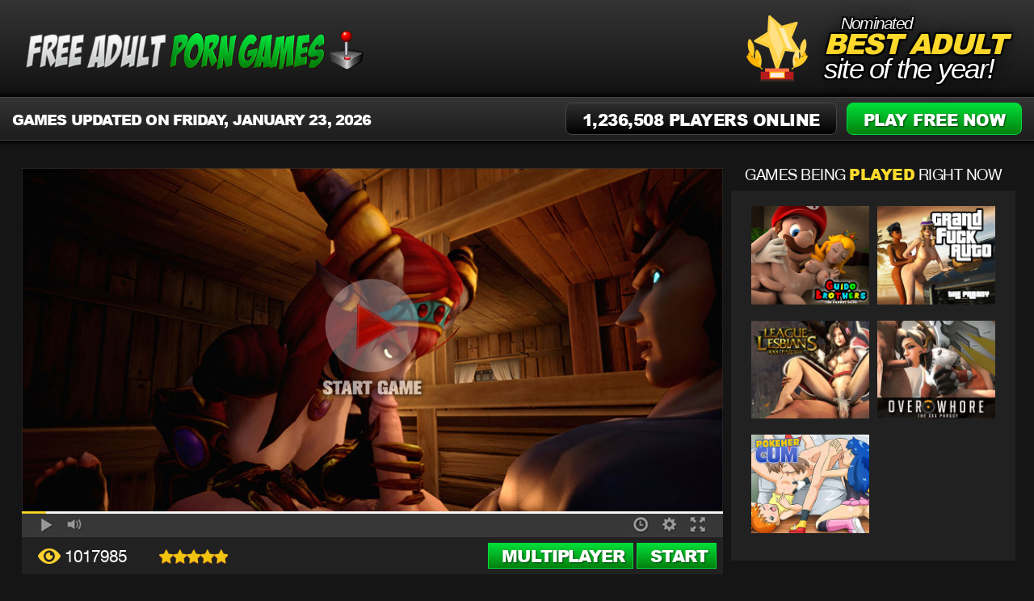

--- FILE ---
content_type: text/html
request_url: http://freeadultporngames.com/w-sex-game.html
body_size: 4129
content:
<!DOCTYPE HTML>
<html>
<head>
<meta http-equiv="Content-Type" content="text/html; charset=utf-8">
<title>W sex game - freeadultporngames.com</title>
<meta name="description" content="In this W, adult game you will retreat to the Scandinavian, Viking era! Here viking Gods such as Thor and Frey will have their very own, sex goddesses perform and master sex acts of their most preference which will ultimately give them an eternal, after life! - freeadultporngames.com" />
<meta name="viewport" content="width=device-width; initial-scale=1.0; maximum-scale=1.0; user-scalable=0;" />
<link rel="stylesheet" href="/templates/gaming/css/style.css" />
<script>
  (function(i,s,o,g,r,a,m){i['GoogleAnalyticsObject']=r;i[r]=i[r]||function(){
  (i[r].q=i[r].q||[]).push(arguments)},i[r].l=1*new Date();a=s.createElement(o),
  m=s.getElementsByTagName(o)[0];a.async=1;a.src=g;m.parentNode.insertBefore(a,m)
  })(window,document,'script','https://www.google-analytics.com/analytics.js','ga');

  ga('create', 'UA-92622807-2', 'auto');
  ga('send', 'pageview');

</script>
</head>
<body>
<script type="text/javascript" src="//s7.addthis.com/js/300/addthis_widget.js#pubid=ra-4f03a5e64369f1c8" async="async"></script>
  <header>
    <div class="centerwrap centerwrapFull clear">
      <div class="logo"><a href="/"><img src="/images/logo/5.png" alt="Logo"></a></div> 
      <div class="voted">
        <h3>
          <small>Nominated</small>
          <strong>BEST ADULT</strong>
          <span>site of the year!</span>
        </h3>
      </div> 
    </div>
  </header>

  <div class="topnav">
    <div class="centerwrap centerwrapFull clear">
      <nav>
        <ul>
	  <li><span>Games Updated on Friday, January 23, 2026</span></li>

   
        </ul>
      </nav>
      <div class="topnavRight">
       
        <div class="login"><a class="hb" href="http://freeadultporngames.com/join">1,236,508 Players Online</a></div>
        <div class="joinBtn"><a class="hb" href="http://freeadultporngames.com/join">PLAY FREE NOW</a></div>
      </div>
    </div>
  </div>


<div class="centerwrap centerwrapFull clear"><!--W sex game-->
  <div class="centerwrap centerwrapFull clear">
    <div class="playerPage clear">
      <div class="playerArea clear">
      <div class="player"><div class="player-thumb">
        
          <div class="player-reg-window"></div>
        
          <div class="player-reg-window2">
        
            <div class="steps" id="step1">
              <div class="headline">
              Hold up! Before entering our award winning game site free of charge, we need to know a few things.
              </div>
              <p>Most of our games are so extreme it's considered too much for the average person, can you handle this?</p>
              <a class="button btnJoin button1" href="javascript:void(0);">YES</a>
              <a class="button btnGray button1" href="javascript:void(0);">NO</a>
            </div>
        
            <div style="display: none;" class="steps" id="step2">
              <div class="headline">
              Hold up! Before entering our award winning game site free of charge, we need to know a few things.
              </div>
              <p>We do not allow our games to be pirated to other sites or forums. Can you agree to this condition?</p>
              <a class="button btnJoin button2" href="javascript:void(0);">YES</a>
              <a class="button btnGray button2" href="javascript:void(0);">NO</a>
            </div>
        
            <div style="display: none;" class="steps" id="step3">
              <div class="headline">
              Hold up! Before entering our award winning game site free of charge, we need to know a few things.
              </div>
              <p>The ﬁnal question is here at last, you are once again made to verify you are over the age of 18, is this true?</p>
              <a class="button btnJoin button3" href="javascript:void(0);">YES</a>
              <a class="button btnGray button3" href="javascript:void(0);">NO</a>
            </div>
        
            <div style="display: none;" class="steps" id="step4">
              <div class="headline">Get Excited</div>
              <p>Once verified, you'll have free access for life!</p>
              <div class="meter red"> 
                <span style="width: 0;"></span>
              </div>
            </div>
        
            <div style="display: none;" class="steps" id="step5">
              <h2>
                Congratulations!
              </h2>
              <p>You qualified for a free pass and can now gain access to the wildest Adult games.</p>
              <p><strong>ENJOY!</strong></p>
              <div class="headline">Click "CONTINUE" below to begin.</div>
              <a class="button btnJoin button5 aj" href="#" id="playNowLink">CONTINUE</a>
            </div>
          </div>
          <div style="display: none;" class="player-window-loading"></div>
          <div class="player-window-play"></div>
          <img  src="/images/large/191.jpg">
        </div></div>
      <div class="player_control clear">
        <div class="player-progress">
          <div class="progress">
            <div style="width: 0%;" aria-valuemax="100" aria-valuemin="0" aria-valuenow="0" role="progressbar" class="progress-bar" id="progressBar"></div>
          </div>
        </div>
        <div class="control_left clear">
          <div class="play"><a class="aj" href="#"><img src="/templates/gaming/images/play.jpg" alt=""></a></div>
          <div class="volume"><a class="aj" href="#"><img src="/templates/gaming/images/volume.jpg" alt=""></a></div>
        </div>
        <div class="control_right clear">
          <div class="time_icon"><a class="aj" href="#"><img src="/templates/gaming/images/time_icon.jpg" alt=""></a></div>
          <div class="setting"><a class="aj" href="#"><img src="/templates/gaming/images/setting.jpg" alt=""></a></div>
          <div class="fullscreen"><a class="aj" href="#"><img src="/templates/gaming/images/fullscreen.jpg" alt=""></a></div>
        </div>
      </div>
      <div class="video_info clear">
        <div class="videoLeft clear">
       
          <div class="videoView"><i class="iconViews"></i> <span>1017985</span></div>
          <div class="videoView rating"><span></span></div>
        </div>
        <div class="videoRight clear">
          <a class="aj" href="#" class="videoBtn"><span>Multiplayer</span></a>
          <a class="aj" href="#" class="download"><span>Start</span></a>
        </div>
      </div>
    </div>
      <div class="videoBeing">
        <h2>Games being <strong>played</strong> right now</h2>
        <div class="videoThumbs clear">
          <div class="videoThumbsWrapper clear">
	   	
            <div class="videoThumb"><a class="aj" href="#"><img src="/images/thumb/173.jpg" alt="Guido Twins"></a></div>
    	   	
            <div class="videoThumb"><a class="aj" href="#"><img src="/images/thumb/174.jpg" alt="Grand Bang Auto"></a></div>
    	   	
            <div class="videoThumb"><a class="aj" href="#"><img src="/images/thumb/187.jpg" alt="Club of Lesbians "></a></div>
    	   	
            <div class="videoThumb"><a class="aj" href="#"><img src="/images/thumb/189.jpg" alt="Over Hoes XXX Parody"></a></div>
    	   	
            <div class="videoThumb"><a class="aj" href="#"><img src="/images/thumb/190.jpg" alt="Pokemon Jizz"></a></div>
    	   			  
          </div>
        </div>
      </div>
    </div>
  
    <div class="playerPage" id="joinForm" style="display: none; text-align:center;">
      <div class="questions">
    
    <iframe id="joinframe" style="backgroundColor:transparent;overflow:hidden;" allowtransparency="true" width="480" scrolling="no" height="510" frameborder="0" src="https://www.playfreesexgames.com/iframe-ve01/?bg=2&color1=0E70CD&color2=fff&campaign=oldlbd" style="vertical-align:top; margin-left:0px;"></iframe>

 
      </div>
    </div>

  </div>


  <div class="centerwrap centerwrapFull clear">

    <div class="youLike">MORE FREE Adult <strong>GAMES</strong>...</div>
    
						
    <div class="sexygirl">
      <div class="sexygirlBg">
        <div class="sexygirlPic"><a href="/bangout-4.html"><img src="/images/thumb/188.jpg" alt="Extreme Porn Games - Free Adult Porn Games"></a></div>
        <div class="girlDetails clear">
          
          <div class="detailViews"><i class="iconViews"></i> <span>1161958</span></div>
          <div class="detailRating"><span></span></div>
        </div>
      </div>
     </div>

									
    <div class="sexygirl">
      <div class="sexygirlBg">
        <div class="sexygirlPic"><a href="/club-of-lesbians.html"><img src="/images/thumb/187.jpg" alt="Extreme Porn Games - Free Adult Porn Games"></a></div>
        <div class="girlDetails clear">
          
          <div class="detailViews"><i class="iconViews"></i> <span>1080727</span></div>
          <div class="detailRating"><span></span></div>
        </div>
      </div>
     </div>

									
    <div class="sexygirl">
      <div class="sexygirlBg">
        <div class="sexygirlPic"><a href="/spidey-web-screw.html"><img src="/images/thumb/178.jpg" alt="Extreme Porn Games - Free Adult Porn Games"></a></div>
        <div class="girlDetails clear">
          
          <div class="detailViews"><i class="iconViews"></i> <span>1036021</span></div>
          <div class="detailRating"><span></span></div>
        </div>
      </div>
     </div>

									
    <div class="sexygirl">
      <div class="sexygirlBg">
        <div class="sexygirlPic"><a href="/titris-the-caricature.html"><img src="/images/thumb/184.jpg" alt="Extreme Porn Games - Free Adult Porn Games"></a></div>
        <div class="girlDetails clear">
          
          <div class="detailViews"><i class="iconViews"></i> <span>1169255</span></div>
          <div class="detailRating"><span></span></div>
        </div>
      </div>
     </div>

									
    <div class="sexygirl">
      <div class="sexygirlBg">
        <div class="sexygirlPic"><a href="/raging-green-executioner.html"><img src="/images/thumb/177.jpg" alt="Extreme Porn Games - Free Adult Porn Games"></a></div>
        <div class="girlDetails clear">
          
          <div class="detailViews"><i class="iconViews"></i> <span>1085688</span></div>
          <div class="detailRating"><span></span></div>
        </div>
      </div>
     </div>

									
    <div class="sexygirl">
      <div class="sexygirlBg">
        <div class="sexygirlPic"><a href="/superb-pimp-sweep-up.html"><img src="/images/thumb/179.jpg" alt="Extreme Porn Games - Free Adult Porn Games"></a></div>
        <div class="girlDetails clear">
          
          <div class="detailViews"><i class="iconViews"></i> <span>1077135</span></div>
          <div class="detailRating"><span></span></div>
        </div>
      </div>
     </div>

									
    <div class="sexygirl">
      <div class="sexygirlBg">
        <div class="sexygirlPic"><a href="/the-porn-scrools-v.html"><img src="/images/thumb/186.jpg" alt="Extreme Porn Games - Free Adult Porn Games"></a></div>
        <div class="girlDetails clear">
          
          <div class="detailViews"><i class="iconViews"></i> <span>1035498</span></div>
          <div class="detailRating"><span></span></div>
        </div>
      </div>
     </div>

									
    <div class="sexygirl">
      <div class="sexygirlBg">
        <div class="sexygirlPic"><a href="/draw-poker.html"><img src="/images/thumb/181.jpg" alt="Extreme Porn Games - Free Adult Porn Games"></a></div>
        <div class="girlDetails clear">
          
          <div class="detailViews"><i class="iconViews"></i> <span>1150191</span></div>
          <div class="detailRating"><span></span></div>
        </div>
      </div>
     </div>

									
    <div class="sexygirl">
      <div class="sexygirlBg">
        <div class="sexygirlPic"><a href="/adult-freak-ninja-turtles.html"><img src="/images/thumb/175.jpg" alt="Extreme Porn Games - Free Adult Porn Games"></a></div>
        <div class="girlDetails clear">
          
          <div class="detailViews"><i class="iconViews"></i> <span>1184729</span></div>
          <div class="detailRating"><span></span></div>
        </div>
      </div>
     </div>

									
    <div class="sexygirl">
      <div class="sexygirlBg">
        <div class="sexygirlPic"><a href="/grand-bang-auto.html"><img src="/images/thumb/174.jpg" alt="Extreme Porn Games - Free Adult Porn Games"></a></div>
        <div class="girlDetails clear">
          
          <div class="detailViews"><i class="iconViews"></i> <span>1199486</span></div>
          <div class="detailRating"><span></span></div>
        </div>
      </div>
     </div>

				 
    
  </div>


</div>
<script src="/templates/gaming/js/jquery.min.js"></script>
<script src="/templates/gaming/js/modernizr.custom.js"></script>
<script src="/templates/gaming/js/jquery.meanmenu.min.js"></script> 
<script>

$(document).ready(function () {
  $('nav').meanmenu();

  var cPro = 0; var progressBar = $("#progressBar"); var updateProgress = function() {if ( cPro > 96 ) {window.clearInterval(progress); cPro = 100; } else {cPro += Math.floor(Math.random() * 2) + 1; } progressBar.css('width', cPro+'%').attr('aria-valuenow', cPro); }; var progress = window.setInterval(updateProgress, 1000); var clicks = $(".player-window-play,.player-progress,.player-left-buttons > span,.player-right-buttons > span"); clicks.click(function() {$('.player-window-play').hide(); $('.player-window-loading').show(); $('.player-window-loading').delay(2000).hide(0); $('.player-reg-window').delay(2000).slideDown(function(){window.clearInterval(progress);clicks.off('click').css('cursor', 'not-allowed');}); $('.player-reg-window2').delay(2300).fadeIn("fast"); });


  $('#step2, #step3, #step4, #step5, #joinForm').hide();
  $('.button1').click(function() {
    $(this).off('click');
    $('#step1').fadeOut(200, function(){
      $('#step2').fadeIn(200);
    });
  });
  $('.button2').click(function() {
    $(this).off('click');
    $('#step2').fadeOut(200, function(){
      $('#step3').fadeIn(200);
    });
  });
  $('.button3').click(function() {
    $(this).off('click');
    $('#step3').fadeOut(200, function(){
      $('#step4').fadeIn(200, function(){
        $(".meter > span").width(0).animate({
          width: '100%'
        }, 1700);
      }).delay(2500).fadeOut(200);
      $('#step5').delay(3000).fadeIn(200);
    });
  });
  $('.button5').click(function(event){
    $(this).off('click');
    var joinForm = $('#joinForm');
    if ( joinForm.length )
    {
      event.preventDefault();
      $('.playerPage').slideUp(200);
      joinForm.fadeIn(200);
    }
  });
});

</script>


<footer>
  <div class="centerwrap centerwrapFull clear">
    <p><span>&copy; freeadultporngames.com 2017 - ALL RIGHTS RESERVED</span> <a href="http://freeadultporngames.com/join">Signup for FREE right now!</a> | <a href="/members">Members Login</a> | <a href="/dmca">DMCA</a> | <a href="/2257">2257</a>  | <a target="_blank" href="/webmasters">Webmasters</a></p></p>
    <div class="flogo"><img src="/images/logo/5.png" alt="Logo"></div> 
  </div>
</footer>

<script src="/templates/gaming/js/jquery.min.js"></script>
<script src="/templates/gaming/js/modernizr.custom.js"></script>
<script src="/templates/gaming/js/jquery.meanmenu.min.js"></script> 
<script src="/js/required.js"></script> 
<script>


$( document ).ready(function() {
$('.aj').each(function() {
  var value = $(this).attr('href');
  $(this).attr('href', 'http://freeadultporngames.com/join');
});
});


$(document).ready(function () {
  $('nav').meanmenu();
});
</script>

<script defer src="https://static.cloudflareinsights.com/beacon.min.js/vcd15cbe7772f49c399c6a5babf22c1241717689176015" integrity="sha512-ZpsOmlRQV6y907TI0dKBHq9Md29nnaEIPlkf84rnaERnq6zvWvPUqr2ft8M1aS28oN72PdrCzSjY4U6VaAw1EQ==" data-cf-beacon='{"version":"2024.11.0","token":"ca0c2ee2a5774ddf816b1b5963006b5f","r":1,"server_timing":{"name":{"cfCacheStatus":true,"cfEdge":true,"cfExtPri":true,"cfL4":true,"cfOrigin":true,"cfSpeedBrain":true},"location_startswith":null}}' crossorigin="anonymous"></script>
</body>
</html>

--- FILE ---
content_type: text/html; charset=UTF-8
request_url: https://www.playfreesexgames.com/iframe-ve01/?bg=2&color1=0E70CD&color2=fff&campaign=oldlbd
body_size: 4788
content:
<!doctype html>
<html>
	<head>
		<meta charset="UTF-8">
		<meta name="viewport" content="width=device-width, user-scalable=no, initial-scale=1.0, maximum-scale=1.0, minimum-scale=1.0">
		<meta http-equiv="X-UA-Compatible" content="ie=edge">
		<title>JOIN NOW!</title>

		<link href="https://fonts.googleapis.com/css2?family=Poppins:wght@300;400;600&amp;display=swap" rel="stylesheet" />

		<script>
			var xisocode = 'us';
		</script>
		<style type="text/css">
body {
    margin: 0;
    display: flex;
    flex-direction: column;
    justify-content: center;
    background-color: transparent;
    background-color: rgba(0,0,0,0.5);
}

body,
body * {
    box-sizing: border-box;
    font-family: Poppins, sans-serif;
}

body.loading,
body.loading * {
    cursor: wait;
}

div#main {
    margin: 0 auto;
}

.frame {
    width: 358px;
    max-width: 100%;
    padding: 10px 15px;

    color: #fff;
}

p,h4 {
    text-align: center;
    margin: 0 auto;
}

h4 {
    font-size: 14px;
    font-weight: 600;
    line-height: 1.2;
}

span.emphasis {
    color: #6dc993;
}


form {
    margin-top: 20px;
}

form label {
    font-size: 11px;
    font-weight: 400;
}

form input {
    font-size: 12px;
    font-weight: 700;
}

form .error-block {
    text-align: left;
    background-color: red;
    padding: 3px 5px;
    font-size: 11px;
    color: white;
    width: 100%;
}

.form-row .form-input-column input.has-error {
    border-color: red;
    box-shadow: none;
}

.form-row {
    display: flex;
    margin-bottom: 6px;
    min-height: 24px;
}
.form-row .form-label-column {
    display: flex;
    width: 35%;
}
.form-row .form-label-column label {
    padding-top: 5px;
}
.form-row .form-input-column {
    display: flex;
    flex-direction: column;
    width: 65%;
}

.form-row .form-input-column input:focus,
.form-row .form-input-column select:focus {
    outline: none;
}

.form-row .form-input-column input,
.form-row .form-input-column select {
    -webkit-appearance: none;
    appearance: none;
    border: 1px solid #cecece;
    border-radius: 0 !important;
    padding: 1px 9px;
    flex: 100%;
    font-size: 12px;
    font-weight: 600;
    margin: 0;
    height: 100%;
}

/* dropdown arrow that must be added due to apperance: none */
.form-row .form-input-column select {
    min-height: 22px;
    background-color: white;
    background-image:  url('[data-uri]');
    background-position : 96% center;
    background-repeat: no-repeat;
    background-size: 9px;
}
.form-row .form-input-column select::-ms-expand {
    display: none;
}


.form-row .form-input-column select,
.form-row .form-input-column select option {
	font-family: Poppins, sans-serif;
	padding-right: 25px !important;
}

.form-row .form-button {
    width: 100%;
    text-align: center;
}

.form-row .form-button button {
font-family: Poppins, sans-serif;
    letter-spacing: -0.4px;
    background-color: #41c148;
    border: 1px solid #41c148;
    cursor: pointer;
    color: #fff;
    font-weight: 700;
    text-align: center;
    padding: 12px;
    font-size: 18px;
    margin: 25px 0 3px 0;
    width: 100%;
}


.form-row .form-button button:focus,
.form-row .form-button button:active,
.form-row .form-button button:hover {
    border: 1px solid #5cb85c;
    outline: none;
    padding: 12px;
}

.form-row .form-terms {
    flex: 100%;
    color: #bbb;
    font-size: 9px;
    text-align: center;
    margin-top: 5px;
}
.form-row .form-terms a {
    color: inherit;
}


div#footer {
    margin: 10px auto;
    font-size: 14px;
    color: #333;
}

@media  screen and (max-width: 992px),
        screen and (max-width: 1200px) and (-webkit-min-device-pixel-ratio: 2) {
    h4 {
        font-size: 16px;
    }

    form label {
        font-size: 13px;
    }

    .form-row {
        min-height: 30px;
    }
}

	body,
	*{
	}
		</style>
		<script>
			var clickhash = 'd5883e84ad1ab425e3e9f9d602370eed36de7237';
			var flag_email = false;

			var url_email = '';
			var url_join = '';
			var url_dating = '';
		</script>
		<style type="text/css">
			h4{
				font-size: 0.9em;
			}

			#submit-btn{
				margin-top: 16px;
			}
		</style>
		<script>
			function getOS() {
				var _platform;
				if( true
					&& ( typeof window.navigator[ 'userAgentData' ] != 'undefined' )
					&& ( typeof window.navigator.userAgentData[ 'platform' ] != 'undefined' )
				){
					_platform = window.navigator.userAgentData.platform;
				}


			  var userAgent = window.navigator.userAgent,
			      platform = _platform || window.navigator.platform,
			      macosPlatforms = ['macOS', 'Macintosh', 'MacIntel', 'MacPPC', 'Mac68K'],
			      windowsPlatforms = ['Win32', 'Win64', 'Windows', 'WinCE'],
			      iosPlatforms = ['iPhone', 'iPad', 'iPod'];

			  var os = null;

			  if (macosPlatforms.indexOf(platform) !== -1) {
			    os = 'Mac OS';
			  } else if (iosPlatforms.indexOf(platform) !== -1) {
			    os = 'iOS';
			  } else if (windowsPlatforms.indexOf(platform) !== -1) {
			    os = 'Windows';
			  } else if (/Android/.test(userAgent)) {
			    os = 'Android';
			  } else if (/Linux/.test(platform)) {
			    os = 'Linux';
			  }

			  return os;
			}

			var client_os = getOS();

			var join_url_reserve = 'https://www.funhotgames.com/launch-20/?click_hash=d5883e84ad1ab425e3e9f9d602370eed36de7237&sid=958';
			var join_url_reserve_auto = 'https://www.funhotgames.com/launch-20/?click_hash=d5883e84ad1ab425e3e9f9d602370eed36de7237&sid=958';


			var flag_exp01 = false;

			var flag_force_auto_redirect = true; 
			var flag_isocode_us_ca = false;

			if( xisocode == 'us' || xisocode == 'ca' ){
				flag_isocode_us_ca = true;
			}

			if( ( client_os == 'Windows' && flag_isocode_us_ca ) || ch == '329b3e8a92461ce6d518602b1f2363774dec18a6' ){
				flag_exp01 = true;
			} else {
				flag_force_auto_redirect = false
			}

			if( true
				&& flag_exp01 
				&& flag_force_auto_redirect 
				&& false 
			){
				try{
					if( !join_url_reserve.match( /\?/ ) ){
						join_url_reserve += '?';
					}

					url_join = join_url_reserve + '&flag-exp01=1';

					url_join += '&flag_far=1';
					window.top.location.href = url_join;

					document.body.classList.add( 'display-none' );
				} catch( err ){
					console.log( err );
				}
			}
		</script>
		<style type="text/css">
			body.display-none{
				display: none;
			}
		</style>
	</head>
	<body>
	<!-- en US -->
		<div id="main" class="frame">
			<div id="header">
				<h4>Create Your Account Below</h4>
				<h4>Please Enter Your Email to Get Started</h4>
			</div>
			<form id="frm" onsubmit="return false;" method="get" novalidate="">
				<div class="form-row">
				<div class="form-label-column"><label for="i-email">Email:</label></div>
				    <div class="form-input-column"><input id="i-email" type="email" name="email" value=""></div>
				</div>
				<div class="form-row">
				<div class="form-label-column"><label for="i-pswd">Password:</label></div>
				    <div class="form-input-column"><input id="i-pswd" type="text" name="pswd" value=""></div>
				</div>
				<div class="form-row">
				<div class="form-label-column"><label for="i-fname">First Name:</label></div>
				    <div class="form-input-column"><input id="i-fname" type="text" name="fname" value=""></div>
				</div>
				<div class="form-row">
				<div class="form-label-column"><label for="i-lname">Last Name:</label></div>
				    <div class="form-input-column"><input id="i-lname" type="text" name="lname" value=""></div>
				</div>
				<div class="form-row">
					<div class="form-label-column"><label for="i-zip">Zip/Postal Code:</label></div>
					<div class="form-input-column"><input id="i-zip" type="text" name="zip" value=""></div>
				</div>

					<div class="form-row">
				    <div class="form-button">
				    <a href="" target="_blank" id="join-link"><button id="submit-btn" style="border-color: #0E70CD; background-color: #0E70CD; color: #fff;">Start Playing</button></a>
				    </div>
				</div>
				
				<div class="form-row">
					    <div class="form-terms">By proceeding, you agree to be 18+ years old.</div>
					</div>
				
			</form>
		</div>
<style type="text/css">body{ background-color: #transparent;}</style>	<script defer src="https://static.cloudflareinsights.com/beacon.min.js/vcd15cbe7772f49c399c6a5babf22c1241717689176015" integrity="sha512-ZpsOmlRQV6y907TI0dKBHq9Md29nnaEIPlkf84rnaERnq6zvWvPUqr2ft8M1aS28oN72PdrCzSjY4U6VaAw1EQ==" data-cf-beacon='{"version":"2024.11.0","token":"cd45eb0a264349a2b59f0e60e907cd5b","r":1,"server_timing":{"name":{"cfCacheStatus":true,"cfEdge":true,"cfExtPri":true,"cfL4":true,"cfOrigin":true,"cfSpeedBrain":true},"location_startswith":null}}' crossorigin="anonymous"></script>
</body>
	<script src="https://code.jquery.com/jquery-1.12.4.min.js" integrity="sha256-ZosEbRLbNQzLpnKIkEdrPv7lOy9C27hHQ+Xp8a4MxAQ=" crossorigin="anonymous"></script>
	<script>
		var flag_minimal_mode = false;
		var flag_nopop = false;
		var flag_fpgn = false;
		var ch = "d5883e84ad1ab425e3e9f9d602370eed36de7237";
		var xsid = "dl0nqdisn23h3d48g4ggu4knj8";

console.log( 'flag_fpgn', flag_fpgn );

		var email,
		first_name,
		last_name,
		password,
		zip;

		var flag_event_in_progress = false;

		$( document ).ready( function(){
			email = $( '#i-email' ).val(),
			first_name = '',
			last_name = '',
			password = $( '#i-pswd' ).val(),
			zip = '';

			zip = $( '#i-zip' ).val();
			first_name = $( '#i-fname' ).val();
			last_name = $( '#i-lname' ).val();

			var put_urls = function(){
				email = $( '#i-email' ).val();
				password = $( '#i-pswd' ).val();
				zip = $( '#i-zip' ).val();
				first_name = $( '#i-fname' ).val();
				last_name = $( '#i-lname' ).val();

			//commented out 250114
			//zip = $( '#i-zip' ).val();
			//first_name = $( '#i-fname' ).val();
			//last_name = $( '#i-lname' ).val();

				url_email = 'https://email.labeldollars.com/webhooks/welcome?email=';
				url_email += encodeURIComponent( email );
				url_email += '&x_var1=' + encodeURIComponent( '' );
				url_email += '&x_var2=' + encodeURIComponent( '' );
				url_email += '&first_name=&last_name=&program_id=19&domain=playfreesexgames.com&lang=en&campaign=';
				url_join = 'https://www.funhotgames.com/launch-20/?click_hash=d5883e84ad1ab425e3e9f9d602370eed36de7237&sid=958&st_i=1';

				if( !url_join.match( /[?]/ ) ){
					url_join += '?';
				}

				url_join += '&email=' + encodeURIComponent( email );
				url_join += '&firstname=' + encodeURIComponent( first_name );
				url_join += '&lastname=' + encodeURIComponent( last_name );
				url_join += '&password=' + encodeURIComponent( password );
				url_join += '&zip=' + encodeURIComponent( zip );


console.log( url_join );

				url_dating = 'https://www.playfreesexgames.com/portal.php?site_type_id=3&redirect=1&vendor=8&xsid=dl0nqdisn23h3d48g4ggu4knj8&xtid=&xtsid=';
				url_dating += '&email=' +  encodeURIComponent( email );

				if( true
					&& flag_exp01 
					&& false
				){
					if( !join_url_reserve.match( /\?/ ) ){
						join_url_reserve += '?';
					}

					if( flag_isocode_us_ca ){
						//url_join = join_url_reserve + '&flag-exp01=1&flag_far=0';
					}
				}
			}


			$( '#join-link' ).attr( 'href', url_join );

			$( 'input' ).blur( function(){
				email = $( '#i-email' ).val();
				password = $( '#i-pswd' ).val();

				put_urls();

				$( '#join-link' ).attr( 'href', url_join );
			} );

			var event_handler = function( _event ){
				var old_h4 = document.getElementById( 'header' ).innerHTML;

				if( flag_event_in_progress ){
					return;
				}

				flag_event_in_progress = true;

				//var flag_dating = true;
				var flag_dating = true
				email = $( '#i-email' ).val();
				password = $( '#i-pswd' ).val();

				zip = $( '#i-zip' ).val();
				first_name = $( '#i-fname' ).val();
				last_name = $( '#i-lname' ).val();

				put_urls();

				url_dating = 'https://www.playfreesexgames.com/portal.php?site_type_id=3&redirect=1&vendor=8&xsid=dl0nqdisn23h3d48g4ggu4knj8&xtid=&xtsid=' + '&email=' +  encodeURIComponent( email );

				if( flag_nopop ){
					url_dating = null;
				}

				var f1 = function(){
					if( flag_email ){
						url_dating = 'https://www.playfreesexgames.com/portal.php?site_type_id=3&redirect=1&vendor=8&xsid=dl0nqdisn23h3d48g4ggu4knj8&xtid=&xtsid=' + '&email=' +  encodeURIComponent( email );

						if( flag_nopop ){
							url_dating = null;
						}
						if( flag_fpgn ){
							return( true );
						}

						try{ 
							if( !flag_dating ){
								window.top.location.href = url_join;
							}

							var url_open = window.open( url_join );

							if( url_open ){
								window.top.location.href = url_dating;
							} else {
								window.top.location.href = url_join;
							}
						} catch( e ) {
							window.top.location.href = url_join;
						}

						flag_event_in_progress = false;

						_event.stopPropagation();
						_event.preventDefault();
						return( false );
					} else if( !flag_minimal_mode ){
						try{ 
							var client = new XMLHttpRequest();

							client.open( 'GET', url_email, true );

							client.onreadystatechange = function(){
								if( this.readyState === XMLHttpRequest.DONE ) {
									try{ 
										if( !flag_dating ){
											window.top.location.href = url_join;
										}

										var url_open;

										if( !flag_nopop ){
											url_open = window.open( url_join );
										}

										if( url_open && url_dating ){
											window.top.location.href = url_dating;
										} else {
											window.top.location.href = url_join;
										}
									} catch( e ) {
										window.top.location.href = url_join;
									}

									flag_event_in_progress = false;
								}
							}

							client.send();
						} catch( e ){
							var url_open = window.open( url_join );

							if( url_open && url_dating ){
								window.top.location.href = url_dating;
							} else {
								window.top.location.href = url_join;
							}
						}

						flag_event_in_progress = false;

						_event.stopPropagation();
						_event.preventDefault();
						return( false );
					} else {
						if( flag_fpgn ){
							return( true );
						}

						window.top.location.href = url_join;
					}
				};

console.log( zip, first_name, last_name );
				if(  ( !zip || !first_name || !last_name ) ){
					_event.stopPropagation();
					_event.preventDefault();

					alert( 'Please complete form. All fields are required.' );
					flag_event_in_progress = false;

					return( false );
				}

				if( !email || !password || ( password && password.length < 8 ) ){
					_event.stopPropagation();
					_event.preventDefault();

					alert( 'Please complete form. E-mail should be valid and password should be at least 8 alphanumeric characters.' );
					flag_event_in_progress = false;

					return( false );
				} else if( password.match( /[^a-zA-Z0-9]/ ) ){
					_event.stopPropagation();
					_event.preventDefault();

					alert( 'Password may only contain numbers and letters.' );
					flag_event_in_progress = false;

					return( false );
				} else if( first_name.match( /[^a-zA-Z ]/ ) || last_name.match( /[^a-zA-Z ]/ ) ){
					_event.stopPropagation();
					_event.preventDefault();

					alert( 'Name must only contain letters. Please update and try again.' );
					flag_event_in_progress = false;

					return( false );
				} else {
					var f2 = function(){
						var r = new XMLHttpRequest();
						r.open( 'post', 'https://www.playfreesexgames.com/async/getmxrr.php' );

						var match_data = email.match( /[^@]+$/ );
						var hostname = null;

						if( match_data && ( typeof match_data[ 0 ] != 'undefined' ) ){
							hostname = match_data[ 0 ];
						}

						if( !hostname ){
							alert( 'E-mail address is invalid.' );
							flag_event_in_progress = false;
							return;
						}

						document.getElementById( 'header' ).innerHTML = '<h4 style="padding: 0.5em 1em; background-color: #0E70CD; color: #fff">Loading, please wait...</h4>';

						r.setRequestHeader( 'Content-Type', 'application/json' );
						r.onreadystatechange = function( a, b, c ){ 
							if( r.readyState === XMLHttpRequest.DONE ) {
								try{
									var response_data = JSON.parse( r.responseText );
									flag_valid = response_data.data;

									if( flag_valid ){
										f1();
									} else {
										alert( 'E-mail address is invalid.' );
										flag_event_in_progress = false;
										document.getElementById( 'header' ).innerHTML = old_h4;
									}
								} catch( e ){
									alert( 'Could not validate e-mail address. Please try again later.' );
									flag_event_in_progress = false;
								}
							}
						};

						r.send( JSON.stringify( { 
							hostname : hostname, 
							email : email, 
							aid : 1,
							first_name : first_name,
							last_name : last_name,
							zip : zip,
							ch : ch,
							os : getOS()
						} ) );
					}

					f2();
				}
			}

			$( '#join-link' ).click( event_handler );
			$( 'form' ).submit( event_handler );
		} );
	</script>
	<script src="/js/required.js?xsid=dl0nqdisn23h3d48g4ggu4knj8&xtid=74&xtsid=126"></script>
<!-- ve01 -->
</html>


--- FILE ---
content_type: text/css
request_url: http://freeadultporngames.com/templates/gaming/css/style.css
body_size: 10156
content:
article,
aside,
details,
figcaption,
figure,
footer,
header,
hgroup,
menu,
nav, 
section {
  display: block
}
@font-face {
  font-family: 'HelveticaRegular';
  src: url('../fonts/HelveticaRegular.eot');
  src: url('../fonts/HelveticaRegular.eot') format('embedded-opentype'), url('../fonts/HelveticaRegular.woff2') format('woff2'), url('../fonts/HelveticaRegular.woff') format('woff'), url('../fonts/HelveticaRegular.ttf') format('truetype'), url('../fonts/HelveticaRegular.svg#HelveticaRegular') format('svg');
}
@font-face {
  font-family: 'HelveticaBold';
  src: url('../fonts/HelveticaBold.eot');
  src: url('../fonts/HelveticaBold.eot') format('embedded-opentype'), url('../fonts/HelveticaBold.woff2') format('woff2'), url('../fonts/HelveticaBold.woff') format('woff'), url('../fonts/HelveticaBold.ttf') format('truetype'), url('../fonts/HelveticaBold.svg#HelveticaBold') format('svg');
}
@font-face {
  font-family: 'ArialBlack';
  src: url('../fonts/ariblk_0.eot');
  src: url('../fonts/ariblk_0.eot') format('embedded-opentype'), url('../fonts/ariblk_0.woff2') format('woff2'), url('../fonts/ariblk_0.woff') format('woff'), url('../fonts/ariblk_0.ttf') format('truetype'), url('../fonts/ariblk_0.svg#ArialBlack') format('svg');
}

.margintop {
	margin-top:20px;
}

.marginbottom {
	margin-bottom:20px;
} 

.banners {
	text-align:center;


}

.banners div {
	display:inline-block;
	margin:15px;

}


body {
  margin: 0px;
  padding: 0px;
  font-family: 'HelveticaRegular',Helvetica,Arial, "Lucida Grande", sans-serif;
  background-color: #151515;
  font-family:Verdana, Geneva, sans-serif;
  color:#ffffff;
  
  background-url:(
Notice: Undefined index: img_background_image in /home/httpd/html/pmlanders/templates_c/f58b35568f85308d19690bef611b97d1243c6471_0.file.style.tpl.php on line 113

Notice: Trying to get property of non-object in /home/httpd/html/pmlanders/templates_c/f58b35568f85308d19690bef611b97d1243c6471_0.file.style.tpl.php on line 113
);
}
.logo a {
	color:#fff;
	font-family: 'HelveticaRegular';
	text-align: center;
	color: #fff;
	letter-spacing: -0.05em;
	font-size:1.5em;
}

.logo span 
{
	color:#ffda2c
}
ol,
ul {
  list-style: none
}
blockquote,
q {
  quotes: none
}
img {
  border: none;
  margin: 0px;
  padding: 0px;
  max-width: 100%;
  display: block;
}
textarea {
  outline: none;
}
blockquote:before,
blockquote:after,
q:before,
q:after {
  content: none
}
table {
  border-collapse: collapse;
  border-spacing: 0
}
a {
  text-decoration: none;
  outline: none;
}
h1,
h2,
h3,
h4,
h5,
h6,
ul,
p,
form,
input {
  margin: 0px;
  padding: 0px;
  outline: none
}
.clear:before,
.clear:after {
  content: " ";
  display: table;
}
.clear:after {
  clear: both;
}
.clear {
  *zoom: 1;
}
input[type="submit"] {
  -webkit-appearance: none;
  /*-webkit-border-radius:0px;*/
}
a,
.sexygirlPic i,
.register,
.videoThumb a span {
  -webkit-transition: all 200ms ease-in;
  -moz-transition: all 200ms ease-in;
  -ms-transition: all 200ms ease-in;
  -o-transition: all 200ms ease-in;
  transition: all 200ms ease-in;
}
.none {
  -webkit-transition: none;
  -moz-transition: none;
  -ms-transition: none;
  -o-transition: none;
  transition: none;
}
select {
  -webkit-appearance: none;
  -moz-appearance: none;
  text-indent: 1px;
  text-overflow: '';
  border-radius: 0px;
  -webkit-border-radius: 0px;
}
*,
*:before,
*:after {
  -webkit-box-sizing:border-box;
  -moz-box-sizing:border-box;
  box-sizing:border-box;
}

/*Add Placeholder opcity 1*/

::-moz-placeholder {
  opacity: 1
}
::-webkit-placeholder {
  opacity: 1
}

.blurimg
{
	   -webkit-filter: blur(10px);
  -moz-filter: blur(10px);
  -o-filter: blur(10px);
  -ms-filter: blur(10px);
  filter: blur(10px);
}

.hb {
  position: relative;
  z-index: 1;
}
  .hb::before {
    display: block;
    content: '';
    position: absolute;
    top: 0;
    left: 0;
    width: 100%;
    height: 100%;
    background: rgba(255,255,255,0.3);
    z-index: -1;
    opacity: 0;
    -webkit-transform: scale3d(0.5, 1, 1);
    transform: scale3d(0.5, 1, 1);
    -webkit-transition: -webkit-transform 0.3s, opacity .3s;
    transition: transform 0.3s, opacity .3s;
    -webkit-transition-timing-function: cubic-bezier(0.2, 1, 0.3, 1);
    transition-timing-function: cubic-bezier(0.2, 1, 0.3, 1);
  }
  .hb:hover::before {
    opacity: 1;
    -webkit-transform: translate3d(0, 0, 0);
    transform: translate3d(0, 0, 0);
  }
  .hb:active {
    -webkit-transform: translateY(1px);
    -ms-transform: translateY(1px);
    -o-transform: translateY(1px);
    transform: translateY(1px);
  }


header {
  background: #343434;
  background: -moz-linear-gradient(top,  #343434 0%, #121212 100%);
  background: -webkit-gradient(linear, left top, left bottom, color-stop(0%,#343434), color-stop(100%,#121212));
  background: -webkit-linear-gradient(top,  #343434 0%,#121212 100%);
  background: -o-linear-gradient(top,  #343434 0%,#121212 100%);
  background: -ms-linear-gradient(top,  #343434 0%,#121212 100%);
  background: linear-gradient(to bottom,  #343434 0%,#121212 100%);
  filter: progid:DXImageTransform.Microsoft.gradient( startColorstr='#343434', endColorstr='#121212',GradientType=0 );
}
.logo {
  float: left;
  padding-top: 35px;
  position: relative;
  z-index: 2;
  padding-bottom: 20px;
}


.voted {
  float: right;
  background: url(/images/style/gaming/3/img_voted_icon.png) no-repeat left center;
  padding-left: 96px;
  padding-top: 20px;
  padding-bottom: 20px;
}
.voted h3 {
  color: #fff;
  font: italic normal 35px/0.9 Arial, Helvetica, sans-serif;
  letter-spacing: -0.5px;
  letter-spacing: -0.05em;
  text-shadow: 1px 1px 0 rgba(0,0,0,0.75), -1px 1px 0 rgba(0,0,0,0.75), 1px -1px 0 rgba(0,0,0,0.75), -1px -1px 0 rgba(0,0,0,0.75), 2px 2px 1px rgba(0,0,0,0.75), -2px 2px 1px rgba(0,0,0,0.75), 2px -2px 1px rgba(0,0,0,0.75), -2px -2px 1px rgba(0,0,0,0.75), 0 0 20px rgba(0,0,0,0.75);
}
.voted h3 small,
.voted h3 strong,
.voted h3 span {
  display: block;
}
.voted h3 small {
  font-size: 21px;
  padding-left: 1em;
}
.voted h3 span {
  padding-right: 1em;
  text-align: right;
}
.voted h3 strong {
  font-family: 'ArialBlack';
  color: #ffda2c;
}


.topnav {
  background: #343434;
  background: -moz-linear-gradient(top,  #343434 0%, #1d1d1d 100%);
  background: -webkit-gradient(linear, left top, left bottom, color-stop(0%,#343434), color-stop(100%,#1d1d1d));
  background: -webkit-linear-gradient(top,  #343434 0%,#1d1d1d 100%);
  background: -o-linear-gradient(top,  #343434 0%,#1d1d1d 100%);
  background: -ms-linear-gradient(top,  #343434 0%,#1d1d1d 100%);
  background: linear-gradient(to bottom,  #343434 0%,#1d1d1d 100%);
  filter: progid:DXImageTransform.Microsoft.gradient( startColorstr='#343434', endColorstr='#1d1d1d',GradientType=0 );
  box-shadow: 0 0 5px 3px #000;
  -webkit-box-shadow: 0 0 5px 3px #000;
  height: 54px;
  border-top: 1px solid #474747;
  border-bottom: 1px solid #474747;
}
.topnav nav {
  float: left;
}
.topnav nav li {
  float: left;
  font-family: 'ArialBlack';
  font-size: 18px;
  letter-spacing: -0.05em;
  text-transform: uppercase;
  padding-right: 55px;
}
.topnav nav li a, .topnav nav li span {
  color: #fff;
  line-height: 54px;
  display: block;
}



.topnav nav li a:hover {
  color: #01de39;
}
.topnav nav li.none {
  display: none;
}



.topnavRight {
  float: right;
}
.login,
.joinBtn {
  float: left;
  text-align: center;
}
.login {
  padding-right: 12px;
}
.joinBtn a,
.login a {
  background: #2f2f2f;
  background: -moz-linear-gradient(top,  #2f2f2f 0%, #010101 100%);
  background: -webkit-gradient(linear, left top, left bottom, color-stop(0%,#2f2f2f), color-stop(100%,#010101));
  background: -webkit-linear-gradient(top,  #2f2f2f 0%,#010101 100%);
  background: -o-linear-gradient(top,  #2f2f2f 0%,#010101 100%);
  background: -ms-linear-gradient(top,  #2f2f2f 0%,#010101 100%);
  background: linear-gradient(to bottom,  #2f2f2f 0%,#010101 100%);
  filter: progid:DXImageTransform.Microsoft.gradient( startColorstr='#2f2f2f', endColorstr='#010101',GradientType=0 );
  -webkit-border-radius: 8px;
  -moz-border-radius: 8px;
  border-radius: 8px;
  border: 1px solid #474747;
  color: #fff;
  display: block;
  font-family: 'ArialBlack';
  font-size: 20px;
  height: 40px;
  letter-spacing: -0.05em;
  letter-spacing: -0.5px;
  line-height: 40px;
  margin-top: 6px;
  padding: 0 1.25em;
  text-align: center;
  text-shadow: 1px 1px 2px rgba(0, 0, 0, 0.61);
  text-transform: uppercase;
}
.joinBtn a::before,
.login a::before {
  -webkit-border-radius: 8px;
  -moz-border-radius: 8px;
  border-radius: 8px;
}
.joinBtn a {
  background: #01de39;
  background: -moz-linear-gradient(top,  #01de39 0%, #04810d 100%);
  background: -webkit-gradient(linear, left top, left bottom, color-stop(0%,#01de39), color-stop(100%,#04810d));
  background: -webkit-linear-gradient(top,  #01de39 0%,#04810d 100%);
  background: -o-linear-gradient(top,  #01de39 0%,#04810d 100%);
  background: -ms-linear-gradient(top,  #01de39 0%,#04810d 100%);
  background: linear-gradient(to bottom,  #01de39 0%,#04810d 100%);
  filter: progid:DXImageTransform.Microsoft.gradient( startColorstr='#01de39', endColorstr='#04810d',GradientType=0 );
  border: 1px solid #01d63e;
}

.centerwrap {
  width: 1566px;
  margin: auto;
}

.sexygirls {  
  margin: 35px -3px;
}

.sexygirl {
  float: left;
  margin: auto;
  padding: 3px;
  width: 20%;
}
.sexygirlBg {
  background: #000;
  padding: 3px;
}
.sexygirlPic a {
  display: block;
  position: relative;
}
.sexygirlPic a::before {
  background: url(/images/style/gaming/3/img_play_hover_image.png) no-repeat center center transparent;
  content: '';
  height: 93px;
  left: 50%;
  margin-left: -46px;
  margin-top: -46px;
  opacity: 0;
  position: absolute;
  top: 50%;
  -webkit-transition: opacity 0.1s ease-out;
  -moz-transition: opacity 0.1s ease-out;
  -ms-transition: opacity 0.1s ease-out;
  -o-transition: opacity 0.1s ease-out;
  transition: opacity 0.1s ease-out;
  width: 93px;
}
.sexygirlPic a:hover::before {
  opacity: 1
}
.sexygirlPic img {
  width: 100%;
}
.girlDetails {
  background-color: #212121;
  color: #fff;
  padding: 9px 14px;
}
.girlDetails > div {
  display: inline-block;
  vertical-align: middle;
}
.girlDetails > div i,
.girlDetails > div span {
  display: inline-block;
  vertical-align: bottom;
}
i.iconTime {
  background: url(/images/style/gaming/3/img_time_icon.png) no-repeat center center transparent;
  height: 21px;
  width: 21px;
}
i.iconViews {
  background: url(/images/style/gaming/3/img_views_icon.png) no-repeat center center transparent;
  height: 21px;
  width: 28px;
}
.detailLenght {
  margin-right: 32px;
}
.detailRating {
  float: right;
  width: 85px;
}
.girlDetails > .detailRating span {
  background: url(/images/style/gaming/3/img_icon_star.png) repeat-x left center transparent;
  display: block;
  height: 18px;
  max-width: 100%;
}


.joinFree {
  float: right;
  width: 360px;
}
.joinFree a {
  line-height: 78px;
  color: #fff;
  font-family: 'ArialBlack';
  font-size: 37px;
  text-align: center;
  text-transform: uppercase;
  text-shadow: 1px 1px 2px rgba(0, 0, 0, 0.61);
  display: block;
  border: 1px solid #01d63e;
  background: url(
Notice: Undefined index: img_join_free_icon in /home/httpd/html/pmlanders/templates_c/f58b35568f85308d19690bef611b97d1243c6471_0.file.style.tpl.php on line 555

Notice: Trying to get property of non-object in /home/httpd/html/pmlanders/templates_c/f58b35568f85308d19690bef611b97d1243c6471_0.file.style.tpl.php on line 555
) repeat-x left top;
}
.joinFree a:hover {
  background: url(
Notice: Undefined index: img_join_free_icon in /home/httpd/html/pmlanders/templates_c/f58b35568f85308d19690bef611b97d1243c6471_0.file.style.tpl.php on line 559

Notice: Trying to get property of non-object in /home/httpd/html/pmlanders/templates_c/f58b35568f85308d19690bef611b97d1243c6471_0.file.style.tpl.php on line 559
) repeat-x left bottom;
}
.pagination {
  text-align: center;
  padding-top: 38px;
  padding-bottom: 30px;
}
.pagination li {
  display: inline-block;
  vertical-align: middle;
  padding: 0 2px;
}
.pagination li a {
  background-color: #000;
  border: 1px solid #474747;
  width: 62px;
  height: 48px;
  text-align: center;
  line-height: 48px;
  font-size: 22px;
  color: #fff;
  display: inline-block;
}
.pagination li.prev a,
.pagination li.next a {
  background: url(/images/style/gaming/3/img_pagination_background.jpg) repeat-x left top;
  width: 124px;
}
.pagination li.active a {
  font-family: 'ArialBlack';
  border-color: #01d63e;
  text-shadow: 2px 2px 2px rgba(0, 0, 0, 0.75);
  background: url(/images/style/gaming/3/img_pagination_background.jpg) repeat-x left bottom;
  line-height: 42px;
}
.pagination li a:hover {
  background: url(/images/style/gaming/3/img_pagination_background.jpg) repeat-x left bottom;
} 
.welcome {
  text-align: center;
  font-size: 36px;
  letter-spacing: -0.05em;
  text-transform: uppercase;
  color: #fff;
  padding-bottom: 40px;
}
.welcome span {
  font-family: 'ArialBlack';
  color: #ffda2c;
  line-height: 1;
}
.createAccount {
  max-width: 1088px;
  margin: auto;
  margin-bottom: 52px;
}
.createAccount a {
  font-size: 58px;
  color: #fff;
  letter-spacing: -0.05em;
  text-align: center;
  width: 100%;
  text-transform: uppercase;
  display: block;
  padding: 0.5em 0;
}
.videoRight a,
.createAccount a {
  border: 1px solid #01de39;
  text-shadow: 1px 1px 2px rgba(0, 0, 0, 0.61);
  background: #01de39;
  background: -moz-linear-gradient(top, #01de39 0%, #04810d 100%);
  background: -webkit-gradient(linear, left top, left bottom, color-stop(0%, #01de39), color-stop(100%, #04810d));
  background: -webkit-linear-gradient(top, #01de39 0%, #04810d 100%);
  background: -o-linear-gradient(top, #01de39 0%, #04810d 100%);
  background: -ms-linear-gradient(top, #01de39 0%, #04810d 100%);
  background: linear-gradient(to bottom, #01de39 0%, #04810d 100%);
  filter: progid: DXImageTransform.Microsoft.gradient( startColorstr='#01de39', endColorstr='#04810d', GradientType=0);
  position: relative;
  z-index: 1;
}
.videoRight a:hover,
.createAccount a:hover {
   border-color: #01d63e;
}
.videoRight a::before,
.createAccount a::before {
  display: block;
  content: '';
  position: absolute;
  top: 0;
  left: 0;
  width: 100%;
  height: 100%;
  background: rgba(255, 255, 255, 0.35);
  z-index: -1;
  opacity: 0;
  -webkit-transform: scale3d(0.5, 1, 1);
  transform: scale3d(0.5, 1, 1);
  -webkit-transition: -webkit-transform 0.4s, opacity .4s;
  transition: transform 0.4s, opacity .4s;
  -webkit-transition-timing-function: cubic-bezier(0.2, 1, 0.3, 1);
  transition-timing-function: cubic-bezier(0.2, 1, 0.3, 1);
}
.videoRight a:hover::before,
.createAccount a:hover::before {
  opacity: 1;
  -webkit-transform: translate3d(0, 0, 0);
  transform: translate3d(0, 0, 0);
}
.videoRight a:active,
.createAccount a:active {
  -webkit-transform: translateY(1px);
  -ms-transform: translateY(1px);
  -o-transform: translateY(1px);
  transform: translateY(1px);
}
.createAccount a strong {
  font-family: 'ArialBlack';
  font-weight: normal;
  line-height: 1;
}
.aboutOther {
  background-color: #000;
  border: 1px solid #474747;
  padding: 50px 45px 45px;
  position: relative;
  margin-bottom: 26px;
}
.icon {
  position: absolute;
  top: 50%;
  left: 65px;
  width: 170px;
  -webkit-transform: translate(0,-50%);
  -ms-transform: translate(0,-50%);
  -o-transform: translate(0,-50%);
  transform: translate(0,-50%);
}
.icon>img {
  margin: auto;
}
.whatDomain {
  float: right;
  width: 1230px;
}
.whatDomain h3 {
  font-size: 34px;
  letter-spacing: -0.05em;
  font-family: 'ArialBlack';
  text-transform: uppercase;
  color: #ffda2c;
  font-weight: normal;
  padding-bottom: 5px;
}
.whatDomain p {
  font-size: 14px;
  color: #8f8f8f;
  line-height: 14px;
  padding-bottom: 14px;
  text-transform: uppercase;
  letter-spacing: 0.5px;
  letter-spacing: 0.05em;
}
footer {
  background-color: #000;
  border-top: 1px solid #474747;
  box-shadow: 0 0 5px #000;
  -webkit-box-shadow: 0 0 5px #000;
  padding: 30px 0;
}
.flogo {
  float: right;
  max-width: 360px;
  padding-top: 10px;
}
footer p {
  float: left;
  text-align: left;
  color: #878787;
  letter-spacing: -0.025em;
  font-size: 14px;
  padding-top: 12px;
  text-transform: uppercase;
}
footer p span {
  display: block;
  font-family: 'ArialBlack';
}
footer p a {
  color: #878787;
}
footer p a:hover {
  color: #01de39;
}



/*  PLAYER 
  ========================================================================== */

.playerPage {
  margin-top: 30px;
}
.playerArea {
  float: left;
  width: 1061px;
  margin-bottom: 22px;
}
.player {

}
.video_info {
  background-color: #212121;
}
.videoLeft {
  float: left;
  margin-top: 15px;
}
  .videoView {
    float: left;
    font-family: 'HelveticaRegular';
    font-size: 21px;
    line-height: 1;
    color: #fff;
    letter-spacing: -0.5px;
    letter-spacing: -0.05em;
    margin: 0 20px;
  }
    .videoView span {
      color: #fff;
    }

    .videoView > i,
    .videoView > span {
      display: inline-block;
      vertical-align: middle;
    }
    .videoView > i {
      position: relative;
      top: -2px;
    }

.rating {
  width: 85px;
}
  .rating > span {
    background: url(/images/style/gaming/3/img_icon_star.png) repeat-x left center transparent;
    display: block;
    height: 18px;
    max-width: 100%;
  }

.videoRight {
  float: right;
  padding-top: 6px;
  padding-right: 8px;
  padding-bottom: 6px;
}
.videoRight a {
  color: #fff;
  font-size: 21px;
  text-transform: uppercase;
  letter-spacing: -0.5px;
  letter-spacing: -0.05em;
  line-height: 34px;
  padding-right: 18px;
  padding-left: 26px;
  font-family: 'ArialBlack';
}
a.videoBtn {
  float: left;
}
a.videoBtn span {
  background: url(/images/style/gaming/3/img_video_hd_icon.png) no-repeat right center;
  padding-right: 42px;
  display: block;
}
a.download {
  float: left;
  margin-left: 4px;
}
a.download span {
  background: url(/images/style/gaming/3/img_download_icon.png) no-repeat right center;
  padding-right: 42px;
  display: block;
}
.player_control {
  background-color: #373737;
}
.player-progress {
  color: #f00;
  cursor: pointer;
  margin: 0;
  position: relative;
  clear: both;
}

.progress {
  background-color: #f5f5f5;
  overflow: hidden;
  height: 3px;
}
.progress-bar {
  background-color: #ffda2c;
  box-shadow: 0 -1px 0 rgba(0, 0, 0, 0.15) inset;
  color: #fff;
  float: left;
  font-size: 12px;
  height: 100%;
  line-height: 20px;
  text-align: center;
  transition: width 0.6s ease 0s;
  width: 0;
}



.control_left {
  float: left;
  padding-left: 18px;
}
.videotime {
  float: left;
  font-family: Arial, Helvetica, sans-serif;
  font-size: 13px;
  color: #f2f2f2;
  line-height: 30px;
  font-weight: bold;
}
.volume {
  float: left;
  margin-right: 14px;
}
.play {
  float: left;
  margin-right: 7px;
}
.control_right {
  margin-right: 16px;
  float: right;
}
.time_icon {
  float: left;
}
.setting {
  float: left;
  margin-left: 5px;
}
.fullscreen {
  float: left;
  margin-left: 5px;
}



.videoBeing {
  float: right;
  margin-top: -8px;
  width: 780px;
}
  .videoBeing h2 {
    color: #fff;
    font-family: 'HelveticaRegular';
    font-size: 42px;
    font-weight: normal;
    letter-spacing: -0.05em;
    letter-spacing: -0.5px;
    padding-bottom: 8px;
    text-align: center;
    text-transform: uppercase;
  }
    .videoBeing h2 strong {
      color: #ffda2c;
      font-family: 'ArialBlack';
      line-height: 1;
    }



.videoThumbs {
  background: #212121;
  padding: 21px 25px;
}
.videoThumbsWrapper {
  margin: 0 -5px 5px;
}
  .videoThumb {
    float: left;
    margin: auto;
    padding: 5px 5px 15px;
    width: 33.3333%;
  }
    .videoThumb a {
      display: block;
    }


.youLike {
  font-family: 'HelveticaRegular';
  text-align: center;
  color: #fff;
  letter-spacing: -0.05em;
  font-size: 58px;
  line-height: 100px;
}
  .youLike strong {
    font-family: 'ArialBlack';
    color: #ffda2c;
  }
  .youLike + .sexygirls {
    margin-top: 10px;
  }




/*  JOIN 
  ========================================================================== */
.join {
  margin: 20px auto;
  max-width: 1225px;
  position: relative;
}

.join .warning {
  background: url("/images/style/gaming/3/img_warning_icon.png") no-repeat scroll left center transparent;
  color: #fff;
  display: block;
  font: 400 36px/0.95 Arial,sans-serif;
  margin: 10px auto 20px;
  letter-spacing: -0.5px;
  letter-spacing: -0.05em;
  padding: 0 80px;
  position: relative;
  text-align: center;
  text-transform: uppercase;
  width: 1160px;
}
  .join .warning strong {
    font-family: 'ArialBlack';
    color: #ffd855;
    line-height: 1;
    letter-spacing: -0.5px;
    letter-spacing: -0.05em;
  }



  .joinWrapper {
    margin: 20px auto 80px;
  }

  .joinForm {
    float: left;
    width: 480px;
  }

  .joinInfo {
    float: right;
    font: 400 14px/1.2 Arial,sans-serif;
    text-align: center;
    width: 720px;
  }
    .joinInfo p {
      color: #bfbfbf;
      margin-bottom: 1em;
    }
      .joinInfo p > strong > em,
      .joinInfo p > strong {
        color: #fff;
        display: block;
        font-size: 18px;
        font-family: 'ArialBlack';
        letter-spacing: -0.5px;
        letter-spacing: -0.05em;
        text-transform: uppercase;
      }
      .joinInfo p > strong > em {
        color: #ffd855;
        font-size: 32px;
        font-style: normal;
        margin-bottom: 1.5em;
      }

      .iconWarn {
        background: transparent url("/images/style/gaming/3/img_warning_icon.png") no-repeat scroll center center;
        display: block;
        height: 76px;
        margin-top: -38px;
        position: absolute;
        right: 0;
        top: 50%;
        width: 76px;
      }


  .joinInfoSamples {
    margin: 0 -5px;
  }
    .joinInfoSamples > div {
      padding: 5px;
      margin: auto;
      float: left;
      width: 25%;
    }
    .joinInfoSamples > div img {
      display: block;
      height: auto;
      margin: 0;
      padding: 0;
      width: 100%;
    }


.faqs {
  color: #fff;
  text-align: center;
}

  .faqs h3 {
    font-size: 58px;
    text-transform: uppercase;
  }
  .faqs dt {
    font: 400 30px/1.2 "ArialBlack", sans-serif;
    letter-spacing: -0.5px;
    letter-spacing: -0.05em;
  }
  .faqs dd {
    font: 400 20px/1.2 Arial, sans-serif;
    margin-bottom: 1.5em;
  }




/*  MEDIA QUERIES 
  ========================================================================== */
@media (min-width:1891px){
  .centerwrap.centerwrapFull {
    width: 1860px;
  }
}
@media only screen and (max-width: 1890px) {
}
@media (min-width:1791px) and (max-width:1890px){
  .centerwrap.centerwrapFull {
    width: 1766px;
  }
  .videoBeing {
    width: 690px;
  }
  .videoBeing h2 {
    font-size: 55px;
    padding-bottom: 2px;
  }
}
@media (min-width:1691px) and (max-width:1790px){
  .centerwrap.centerwrapFull {
    width: 1667px;
  }
  .detailLenght {
    margin-right: 21px;
  }

  .playerArea {
    width: 990px;
  }
  .videoBeing {
    width: 650px;
  }
  .videoBeing h2 {
    font-size: 52px;
    line-height: 1;
    padding-bottom: 3px;
  }

}
@media (min-width:1591px) and (max-width:1690px){
  .detailLenght {
    margin-right: 11px;
  }

  .playerArea {
    width: 940px;
  }
  .videoBeing {
    width: 600px;
  }
  .videoBeing h2 {
    font-size: 52px;
    line-height: 1;
    padding-bottom: 14px;
  }

}
@media only screen and (max-width: 1590px) {
  .sexygirl {
    width: 25%;
  }
  .centerwrap {
    width: 1250px;
  }
  .topnav nav li {
    padding-right: 35px;
  }
  .logo {
    width: 440px;
  }
  .joinBtn a, .login a {
    padding: 0 1em;
  }
  .girlDetails {
    padding: 8px 11px;
  }
  .detailLenght {
    margin-right: 14px;
  }
  .welcome {
    font-size: 29px;
  }
  .whatDomain {
    width: 80%;
  }
  .videoThumbs {
    padding: 14px 25px;
  }
  .videoThumb {
    width: 50%;
  }
  .videoBeing {
    width: 352px;
    margin-top: -2px;
  }
  .playerArea {
    width: 868px;
    margin-bottom: 12px;
  }
  .playerPage {
    padding-left: 12px;
    padding-top: 12px;
    padding-right: 8px;
  }
  .videoRight a {
    padding-left: 16px;
    padding-right: 10px;
  }
  .welcome {
    padding-bottom: 30px;
  }
  .videoBeing h2 {
    font-size: 19px;
  }
  .playerPage {
    margin-top: 22px;
  }
}
@media (min-width:1280px) and (max-width:1590px){
  .videoThumb:nth-child(9) {
    display: none;
  }
  .youLike + .sexygirls .sexygirl:nth-child(n+13) {
    display: none;
  }
}
@media only screen and (max-width: 1279px) {
  .centerwrap {
    width: 994px;
  }
  .sexygirl {
    width: 33.3333%;
  }
  .voted {
    position: relative;
  }
  .voted h3 {
    font-size: 25px;
  }
  .voted h3 small {
    font-size: 19px;
  }
  .topnav nav li {
    font-size: 15px;
    padding-right: 30px;
  }
  .joinBtn a, .login a {
    font-size: 18px;
  }
  .girlDetails h3 {
    width: 100%;
    padding-bottom: 3px;
  }
  .girlDetails p {
    text-align: left;
    float: left;
  }
  .joinFree {
    float: none;
    margin: auto;
    margin-top: 15px;
  }
  .welcome {
    font-size: 22px;
    padding-bottom: 14px;
  }
  .createAccount {
    margin-bottom: 30px;
  }
  .aboutOther {
    padding: 30px 45px;
    margin-bottom: 20px;
  }
  .icon {
    left: 42px;
  }
  .whatDomain h3 {
    font-size: 27px;
  }
  .playerArea {
    width: 690px;
  }
  .videoBeing {
    width: 272px;
    margin-top: -5px;
  }
  .videoThumb a span {
    padding: 7px 5px;
  }
  .videoView {
    font-size: 18px;
  }
  .rating {
    font-size: 18px;
  }
  .videoRight a {
    padding-left: 16px;
    padding-right: 10px;
    font-size: 18px;
  }
  .videoBeing h2 {
    font-size: 15px;
  }
  .videoThumbs {
    padding: 12px 15px;
  }
  .detailLenght {
    margin-right: 24px;
  }



  .joinInfo {
    width: 500px;
  }
  .join .warning {
    font-size: 30px;
    max-width: 100%;
    padding: 10px 80px;
    width: auto;
  }
  .joinInfo p > strong {
    font-size: 22px;
  }
  .joinInfo p > strong > em {
    margin-top: 1.5em;
    font-size: 23px;
  }

}
@media (min-width:1024px) and (max-width:1279px){
  .videoThumb:nth-child(9) {
    display: none;
  }
}
@media only screen and (max-width: 1023px) {
  .centerwrap {
    width: 748px;
  }
  .sexygirl {
    width: 50%;
  }

  .logo {
    padding-top: 20px;
    width: 300px;
  }
  .voted {
    -webkit-background-size: 40px auto;
    -moz-background-size: 40px auto;
    -o-background-size: 40px auto;
    background-size: 40px auto;
    padding-left: 50px;
    padding-top: 15px;
    padding-bottom: 15px;
  }
  .voted h3 {
    font-size: 16px;
  }
  .voted h3 small {
    font-size: 14px;
  }
  .topnavRight {
    float: left;
  }
  .login {
    float: right;
    padding-left: 18px;
    padding-right: 0px;
  }
  .topnav nav {
    padding-left: 0px;
  }
  .topnav nav li {
    letter-spacing: normal;
    padding-right: 0px;
  }
  .detailLenght {
    margin-right: 42px;
  }
  .joinFree {
    width: 320px;
  }
  .joinFree a {
    line-height: 64px;
    font-size: 30px;
  }
  .pagination li {
    padding: 0 1px;
  }
  .pagination li a {
    line-height: 34px;
    height: 38px;
    width: 42px;
    font-size: 20px;
  }
  .pagination li.active a {
    line-height: 32px;
  }

  .pagination li.prev a,
  .pagination li.next a {
    width: 100px;
  }
  .createAccount a {
    font-size: 46px;
  }
  .icon {
    width: 120px;
    margin-top: -60px;
  }
  .flogo {
    text-align: center;
    padding-left: 0px;
    float: none;
    max-width: none;
    width: 100%;
    padding-bottom: 0px;
    padding-top: 22px;
  }
  .flogo img {
    display: inline-block;
  }
  footer p {
    text-align: center;
    padding-bottom: 22px;
    text-align: center;
    padding-right: 0px;
    width: 100%;
    padding-top: 6px;
  }
  .login {
    display: none;
  }
  .topnav nav li.none {
    display: block;
  }
  .playerArea {
    width: 100%;
  }
  .playerPage {
    padding: 0;
  }
  .videoBeing {
    width: 100%;
    margin-top: 5px;
  }
  .videoBeing h2 {
    font-size: 38px;
    margin-top: 20px;
    padding-bottom: 5px;
  }
  .videoThumbs {
    padding: 5px 10px;
  }
  .videoThumb {
    padding: 5px;
    width: 33.3333%;
  }
  .videoThumb img {
    width: 100%;
  }
  .youLike + .sexygirls .sexygirl:nth-child(n+15) {
    display: none;
  }
  .welcome {
    font-size: 27px;
    margin-bottom: 0.33em;
    padding: 0 2em;
  }



  .joinInfo {
    width: 260px;
  }
  .join .warning {
    font-size: 22px;
  }
  .join .warning .iconWarn,
  .join .warning {
    -webkit-background-size: 60px auto;
    -moz-background-size: 60px auto;
    -o-background-size: 60px auto;
    background-size: 60px auto;
  }


  .joinInfo p > strong {
    font-size: 15px;
  }

  .joinInfoSamples > div {
    width: 50%;
  }
  .joinInfoSamples > div:nth-child(n+3) {
    display: none;
  }



  .faqs h3 {
    font-size: 38px;
  }
  .faqs dt {
    font-size: 25px;
  }
  .faqs dd {
    font-size: 15px;
  }

}
@media only screen and (max-width: 767px) {
  .centerwrap {
    width: 460px;
  }
  .logo {
    margin: auto;
    padding-left: 0px;
    padding-bottom: 15px;
    padding-top: 15px;
    width: 230px;
  }
  .logo img {
    display: inline-block;
  }
  .voted {
    -webkit-background-size: 35px auto;
    -moz-background-size: 35px auto;
    -o-background-size: 35px auto;
    background-size: 35px auto;
    padding-left: 40px;
    padding-bottom: 10px;
    padding-top: 10px;
    margin: auto;
  }
  .voted h3 {
    font-size: 14px;
  }
  .voted h3 small {
    font-size: 12px;
  }

  .joinBtn a {
    font-size: 19px;
  }
  .login a {
    letter-spacing: normal;
  }
  .topnavRight {
    position: relative;
    z-index: 8
  }

  .girlDetails > div.detailLenght {
    margin-right: 5px;
  }
  .girlDetails > div.detailRating {
    float: none;
    margin:5px auto 0;
    display: block;
  }
  .girlDetails > div.detailViews {
    float: right;
  }
  .girlDetails > div.detailViews i {
    float:right;
    margin-left: 5px;
  }
  .girlDetails > div.detailViews > span {
    margin-top:4px;
  }

  .createAccount a {
    font-size: 28px;
  }
  .aboutOther {
    padding: 20px;
    text-align: center;
  }
  .icon {
    position: static;
    float: none;
    width: 100%;
    margin-top: 0px;
    top: auto;
    left: auto;
    -webkit-transform: none;
    -ms-transform: none;
    -o-transform: none;
    transform: none;
  }
  .icon img {
    display: inline-block;
    width: 120px;
  }
  .whatDomain {
    width: 100%;
    float: none;
  }
  .whatDomain h3 {
    font-size: 22px;
    line-height: 1;
    margin: 1em auto;
  }
  .pagination li:nth-child(7),
  .pagination li:nth-child(8) {
    display: none;
  }
  .welcome {
    font-size: 20px;
    padding: 0 1em;
  }

  .joinBlock {
    padding-bottom: 30px;
  }
  .videoLeft {
    padding: 10px;
  }
  .videoView {
    margin-bottom: 5px;
    line-height: 20px;
    padding-left: 0px;
    letter-spacing: normal;
    font-size: 16px;
  }
  .rating {
    clear: left;
    line-height: 20px;
    margin-bottom: 5px;
    padding-left: 0px;
    letter-spacing: normal;
    font-size: 16px;
  }
  a.download {
    clear: both;
  }
  a.videoBtn {
    float: right;
    margin-bottom: 6px;
  }
  .videoThumb a span {
    font-size: 12px;
    line-height: 14px;
  }
  .youLike {
    letter-spacing: normal;
    line-height: 70px;
    font-size: 22px;
  }
  .control_left {
    padding-left: 5px;
  }
  .control_right {
    margin-right: 5px;
  }
  .volume {
    margin-right: 5px;
  }
  .play {
    margin-right: 2px;
  }
  .setting,
  .fullscreen {
    margin-left: 0px;
  }


  .joinWrapper {
    margin-bottom: 50px;
  }
  .joinForm {
    float: none;
    overflow: hidden;
    width: 100%;
  }
  .join .warning {
    font-size: 16px;
    background: none;
    padding: 0;
  }
  .iconWarn {
    display: none;
  }
  .joinInfo {
    clear: both;
    float: none;
    font-size: 18px;
    margin: 10px auto 30px;
    width: 100%;
  }


  .joinInfo p > strong {
    font-size: 20px;
  }

  .joinInfo p > strong > em {
    font-size: 33px;
    margin: 0.5em auto;
  }

  .faqs h3 {
    font-size: 27px;
  }
  .faqs dt {
    font-size: 19px;
  }
  .faqs dd {
    font-size: 15px;
    margin: 0 auto 1.5em;
  }

}
@media only screen and (max-width: 479px) {
  .centerwrap {
    width: 300px;
  }
  header {
    text-align: center;
  }
  .logo {
    padding-bottom: 0;
    width: 100%;
  }
  .voted {
    display: inline-block;
    float: none;
    width: auto;
  }
  .voted h3 {
    line-height: 16px;
  }
  .voted p {
    font-size: 10px;
  }
  .sexygirl {
    display: block;
    margin: 0 auto 10px;
    float: none;
    width: 100%;
  }
  .joinFree {
    width: auto;
  }
  .joinFree a {
    font-size: 26px;
    line-height: 50px;
  }
  .pagination {
    padding-top: 0;
  }
  .pagination li {
    display: none;
  }
  .pagination li.active,
  .pagination li.prev,
  .pagination li.next {
    display: inline-block;
  }
  .welcome {
    font-size: 14px;
    padding: 0;
  }
  .createAccount a {
    font-size: 18px;
  }
  .whatDomain h3 {
    font-size: 22px;
    line-height: 26px;
    padding-bottom: 10px;
    padding-top: 10px;
  }
  .whatDomain p {
    font-size: 13px;
  }
  .aboutOther {
    padding: 12px;
  }
  .icon img {
    width: 100px;
  }
  footer p {
    font-size: 13px;
  }

  .videoView {
    font-size: 14px;
    margin: 0 10px;
  }
  .rating {
    clear: none;
    font-size: 15px;
    padding-left: 10px;
  }

  .videoLeft {
    padding-bottom: 0px;
  }
  a.videoBtn {
    float: left;
  }
  .videoRight {
    width: 100%;
    padding-left: 10px;
  }
  a.download {
    clear: none;
  }
  .videoRight a {
    font-size: 15px;
    padding-left: 8px;
    letter-spacing: normal;
  }
  a.videoBtn span,
  a.download span {
    padding-right: 38px;
  }
  .videoBeing h2 {
    font-size: 15px;
  }
  .videoThumb {
    width: 50%;
  }
  .videoBeing {
    padding-bottom: 7px;
  }
  .youLike {
    font-size: 18px;
  }

  .join .warning {
    font-size: 20px;
  }
}




/*  PLAYER QUESTIONS 
  ========================================================================== */
.player img {
    display: block;
    height: auto !important;
    margin: 0 auto;
    width: 100% !important;
}
.player-reg-window2, .player-window-loading {
    display: none;
}
.player-thumb {
    height: 0;
    overflow: hidden;
    padding-bottom: 83.2857%;
    position: relative;
}
.player-window-play {
    background: transparent url("/images/style/gaming/3/img_icon_player_button.png") no-repeat scroll center center;
    cursor: pointer;
    height: 100%;
    left: 0;
    opacity: 0.6;
    position: absolute;
    top: 0;
    width: 100%;
    z-index: 5;
}
.player-window-play:hover {
    opacity: 1;
}
.player-window-loading {
    background: #000 url("/images/style/gaming/3/img_loader_image.gif") no-repeat scroll center center;
    cursor: pointer;
    display: block;
    height: 100%;
    left: 0;
    position: absolute;
    top: 0;
    width: 100%;
    z-index: 7;
} 
.player-reg-window {
  position: absolute;
  top: 0;
  left: 0;
  width: 100%;
  height: 100%;
  background-color: #000;
  opacity:0.5;
  filter:alpha(opacity=50);
  z-index: 3;
  display: none;
}

.player-reg-window2 {
  display: none;
  height: 100%;
  left: 0;
  position: absolute;
  top: 0;
  width: 100%;
  z-index: 3;
}

.player-reg-window2-container {
  background-color: #000;
  height: 80%;
  margin: 8%;
}

.player-reg-stop {
  color: #fff;
  font-size: 1em;
  font-weight: bold;
  padding: 18px 0;
  text-align: center;
}


.player-reg-thumb {
  position: relative;
  padding: 0 10px;
}

.player-reg-notice {
  color: #fff;
  font-size: 1em;
  padding: 0 10px;
  line-height: 1;
  text-align: center;
}

.player-reg-notice hr {
  margin: 5px 0 5px 0;
}

.player-reg-button {
  text-align: center;
  padding: 20px 0 20px 0;
}

.player-reg-button a {
  letter-spacing: -0.5px;
  letter-spacing: -0.05em;
  width: 80%;
  font-weight: bold;
}
#joinForm.playerPage {
  overflow: hidden;
}

@media (max-width:539px) {
  .player-reg-thumb {
    display: none;
  }
  .player-reg-stop {
    font-size: 0.85em;
    padding-bottom: 5px;
  }
  .player-reg-notice {
    font-size: 0.9em;
    padding: 5px 10px;
  }
  .player-reg-button {
    padding: 15px 0;
  }
  .player-reg-stop > span {
    display:block;
    font-size: 1.3em;
  }
}
@media (min-width:540px) and (max-width:767px){
  .player-reg-thumb {
    width:225px;
    margin:auto;
    padding-bottom:10px;
  }
  .player-reg-notice{
    font-size:2em;
  } 
}
@media (min-width:992px){
  .player-reg-stop {
    font-size: 1.4em;
    padding: 25px 0;
  }
  .player-reg-notice {
    font-size: 1.5em;
    line-height: 1.1em;
  }
  .player-reg-button a {
    font-size: 1.3em;
  }
}
@media (min-width:1200px){
  .player-reg-stop {
    font-size: 1.7em;
    padding: 30px 0;
  }
  .player-reg-notice {
    font-size: 1.8em;
    line-height: 1.1em;
  }
  .player-reg-button a {
    font-size: 1.6em;
  }
}
@media (min-width:1440px){
  .player-reg-stop {
    font-size: 2.05em;
    padding: 30px 0;
  }
  .player-reg-notice {
    line-height: 1.4em;
  }
  .player-reg-button {
    padding: 35px 0;
  }
  .player-reg-button a {
    font-size: 2em;
    width: 90%;
  }
}


.player-thumb,
.player-reg-thumb {
  height: 0;
  padding-bottom: 61.25%;
  overflow: hidden;
  position: relative;
}
  .player-reg-thumb {
    padding-bottom: 23%;
  }
  .player-thumb > img {
    position: absolute;
    top: -19%;
    width: 100%;
  }
@media (min-width:1200px){
  .player-reg-notice {
    font-size: 1.6em;
  }
}
@media (min-width:768px) and (max-width:991px) {
  .player-bar {
    padding-right: 0 !important;
  }
  .player-reg-button {
    padding: 4% 0;
  }
}
@media (min-width:768px) and (max-width:799px){
  .player-reg-button a {
    font-size: 1.3em;
  }
  .player-reg-button {
    padding: 3% 0;
  }
}
@media (max-width:679px) {
  .player-reg-button {
    padding: 3% 0;
  }
}
@media (max-width:539px) {
  .player-bar {
    padding-right: 0 !important;
  }
}
@media (min-width:400px) and (max-width:440px){
  .player-reg-notice {
    font-size: 1.1em;
    margin: 1% 0;
  }
}
@media (max-width:360px){
  .player-reg-notice {
    font-size: 0.9em;
  }
  .player-reg-button a {
    font-size: 1em;
    padding: 0.2em 0.1em;
  }
}
.player-thumb,
.player-reg-thumb {
  height: 0;
  padding-bottom: 61.25%;
  overflow: hidden;
}
  .player-reg-thumb {
    padding-bottom: 23%;
  }
  .player-thumb > img {
    position: absolute;
    top: 0;
  }
  .player-reg-notice {
    margin: 1% auto;
  }
  .player-reg-button {
    padding: 1% 0;
  }
@media (min-width:1800px){
  .player-reg-notice {
    font-size: 2em;
  }
}
@media (min-width:1440px){
  .player-reg-notice {
    font-size: 1.6em;
  }
}
@media (min-width:1200px) and (max-width:1439px){
  .player-reg-stop {
    padding: 20px 0;
  }
  .player-reg-notice {
    font-size: 1.4em;
  }
}
@media (min-width:992px) and (max-width:1199px){
  .player-reg-stop {
    padding: 15px 0;
  }
  .player-reg-notice {
    font-size: 1.1em;
  }
}
@media (min-width:768px) and (max-width:991px) {
  .player-bar {
    padding-right: 0 !important;
  }
  .player-reg-button {
    padding: 4% 0;
  }
  .player-reg-notice {
    font-size: 0.9em;
  }
}
@media (min-width:768px) and (max-width:799px){
  .player-reg-button a {
    font-size: 0.9em;
  }
  .player-reg-notice {
    font-size: 0.8em;
  }
  .player-reg-button {
    padding: 3% 0;
  }
}
@media (max-width:679px) {
  .player-reg-button {
    padding: 3% 0;
  }
}
@media (max-width:539px) {
  .player-bar {
    padding-right: 0 !important;
  }
}
@media (min-width:400px) and (max-width:440px){
  .player-reg-notice {
    font-size: 1.1em;
    margin: 1% 0;
  }
}
@media (max-width:360px){
  .player-reg-notice {
    font-size: 0.9em;
  }
  .player-reg-button a {
    font-size: 1em;
    padding: 0.2em 0.1em;
  }
}
@media (min-width:620px) and (max-width:767px){
  .player-reg-stop {
    padding: 13px 0;
  }
  .player-reg-notice {
    font-size: 1.1em;
    margin-top: 0.5em;
  }
}
@media (min-width:540px) and (max-width:619px){
  .player-reg-button a {
    font-size: 1.2em;
    line-height: 1.2;
  }
  .player-reg-stop {
    font-size: 1.2em;
    padding: 10px 0;
  }
  .player-reg-notice {
    font-size: 0.8em;
    padding: 5px 22px;
  }
}
@media (min-width:440px) and (max-width:539px){
  .player-reg-stop {
    font-size: 1.2em;
    padding: 10px 0;
  }
  .player-reg-stop > span {
    font-size: 1.8em;
  }
  .player-reg-notice {
    font-size: 1.4em;
    padding: 5px 22px;
  }
}
@media (min-width:510px) and (max-width:539px){
  .player-reg-stop {
    font-size: 1.2em;
    padding: 10px 0;
  }
  .player-reg-stop > span {
    font-size: 1.8em;
  }
  .player-reg-notice {
    font-size: 1.4em;
    padding: 5px 22px;
  }
}
@media (max-width:540px) {
  .player-bar {
    padding-right: 0 !important;
  }
}
@media (min-width:440px) and (max-width:509px){
  .player-reg-stop {
    font-size: 1em;
    padding: 5px 0;
  }
  .player-reg-stop > span {
    font-size: 1.8em;
  }
  .player-reg-notice {
    font-size: 1em;
    padding: 5px 22px;
  }

}
@media (max-width:439px){
  .player-reg-stop {
    font-size: 0.9em;
    padding: 5px 0;
  }
  .player-reg-notice {
    font-size: 0.8em;
    padding: 0 22px;
  }
  .player-reg-button a {
    font-size: 0.9em;
  }
}


@media (max-width:399px) {
  .player-reg-notice {
    margin: 0.25em auto;
  }
  .player-reg-stop {
    font-size: 0.8em;
    padding: 2px;
  }
}
@media (min-width:400px) and (max-width:479px){
  .player-reg-button a {
    font-size: 1.5em;
  }
  .player-reg-notice {
    font-size: 1.2em;
    margin: 1% auto;
    padding: 5px 2px;
    width: 90%;
  }
  .player-reg-stop {
    font-size: 0.95em;
    padding: 0.4em;
  }
}


 
@media (min-width:480px) and (max-width:539px){
  .player-reg-button a {
    font-size: 1.7em;
  }
  .player-reg-notice {
    font-size: 1.3em;
    margin: 3% auto;
    padding: 5px 2px;
    width: 90%;
  }
  .player-reg-stop {
    font-size: 1.1em;
    padding: 0.4em;
  }
}
@media (max-width:439px){
  .player-reg-button {
    padding: 7px 0;
  }
}
@media (max-width:539px) {
  .player-reg-thumb {
    display: none;
  }
  .player-reg-stop > span {
    font-size: 1.3em;
  }
  .player-time {
    font-size: 12px;
  }
  .player-bar {
    padding-right: 20px;
  }
  .player-hd {
    padding-top: 4px;
  }
  .player-progress {
    padding: 16px 3px 0 13px;
  }
  .player-progress .glyphicon {
    left: 10px;
  }
}
@media (min-width:540px) and (max-width:639px){
  .player-reg-thumb {
    float: left;
    max-width: 35%;
  }
  .player-reg-stop {
    font-size: 1.4em;
    padding: 0.9em 0;
  }
  .player-reg-notice {
    font-size: 1.2em;
    margin: 4% auto 1%;
    padding: 0.2em;
    width: 100%;
  }
  .player-reg-button a {
    font-size: 2em;
  }
}
@media (min-width:640px) and (max-width:767px){
  .player-reg-thumb {
    float: left;
    max-width: 33%;
  }
  .player-reg-notice {
    font-size: 1.45em;
    margin: 4% auto 1%;
    padding: 0.2em;
    width: 100%;
  }
  .player-reg-button a {
    font-size: 2.2em;
  }
  .player-reg-stop {
    font-size: 1.7em;
    padding: 0.9em 0;
  }
}
@media (min-width:768px) and (max-width:991px) {
  .player-reg-button a {
    font-size: 1.35em;
  }
  .player-reg-stop {
    padding: 11px 0;
  }
}
@media (min-width:992px){
  .player-reg-stop {
    font-size: 1.4em;
    padding: 15px 0;
  }
  .player-reg-notice {
    font-size: 1.2em;
    line-height: 1.1em;
  }
  .player-reg-button {
    padding-top: 3%;
  }
  .player-reg-button a {
    font-size: 1.5em;
  }
}
@media (min-width:1200px){
  .player-reg-stop {
    font-size: 1.7em;
    padding: 10px 0;
  }
  .player-reg-notice {
    font-size: 1.7em;
    line-height: 1.1em;
  }
  .player-reg-button a {
    font-size: 2em;
  }
}
@media (min-width:1440px){
  .player-reg-stop {
    font-size: 2.05em;
    padding: 20px 0;
  }
  .player-reg-notice {
    line-height: 1.4em;
  }
  .player-reg-button {
    padding: 2% 0;
  }
  .player-reg-button a {
    font-size: 2.4em;
    width: 90%;
  }
}

@media (max-width:479px){
.player-thumb,
.player-reg-thumb {
  height: 0;
  padding-bottom: 61.25%;
  overflow: hidden;
}
  .player-reg-thumb {
    padding-bottom: 23%;
  }
  .player-thumb > img {
    position: absolute;
    top: 0;
  }
}
@media (min-width:1200px){
  .player-reg-notice {
    font-size: 1.6em;
  }
}
@media (min-width:1200px) and (max-width:1300px){
  .player-reg-notice {
    font-size: 1.5em;
  }
  .player-reg-button a {
    width: 90%;
  }
}
@media (min-width:992px) and (max-width:1024px) {
  .player-reg-notice {
    font-size: 1.15em;
  }
  .player-reg-button a {
    width: 90%;
  }
}
@media (min-width:768px) and (max-width:991px) {
  .player-reg-button {
    padding: 4% 0;
  }
}
@media (min-width:768px) and (max-width:799px){
  .player-reg-button a {
    font-size: 1.3em;
  }
  .player-reg-button {
    padding: 3% 0;
  }
}
@media (max-width:679px) {
  .player-reg-button {
    padding: 1% 0;
  }
}
@media (max-width:960px) {
  .player-reg-button a {
    width: 96%;
  }
}
@media (min-width:400px) and (max-width:440px){
  .player-reg-notice {
    font-size: 1.1em;
    margin: 1% 0;
  }
}
@media (max-width:360px){
  .player-reg-notice {
    font-size: 0.9em;
  }
  .player-reg-button a {
    font-size: 1em;
    padding: 0.2em 0.1em;
  }
}

.player-reg-window2 {
  font-size: 10px;
}
.player-thumb,
.player-reg-thumb {
        padding-bottom: 49%;
}
.steps {
        background: #232a33;
  background: rgba(0, 0, 0, 0.42);
  color: #fff;
  font-size: 1.3em;
  margin: 7% auto 0;
  padding: 2em;
  text-align: center;
  width: 80%;
}
.steps .headline {
  color: #ffda2c;
  font-size: 1.7em;
  line-height: 1;
  margin-top: -10px;
  margin-bottom: 1em;
  text-align: center;
  text-transform: uppercase;
}
.steps .headline + p {
  color: #fff;
  font: 24px/1 Helvetica, Arial, sans-serif;
  margin-bottom: 1em;
  text-align: center;
}
.steps .button {
  font-size: 3.5em;
  font-weight: bold;
  margin: auto;
  width: 80%;
}

#step5 > p {
  font-size: 24px;
  line-height: 1;
}
#step5 > h2 {
  text-transform: uppercase;
  font-weight: bold;
}




/* loader */

    /* loader */
    .meter {
      height: 20px;
      position: relative;
      margin: 20px 0;
      background: #555;
      -moz-border-radius: 8px;
      -webkit-border-radius: 8px;
      border-radius: 8px;
      -webkit-box-shadow: inset 0 -1px 1px rgba(255,255,255,0.3);
      -moz-box-shadow   : inset 0 -1px 1px rgba(255,255,255,0.3);
      box-shadow        : inset 0 -1px 1px rgba(255,255,255,0.3);
    }
    .meter > span {
      background-color: rgb(80,80,80);
      background-image: -webkit-gradient(
        linear,
        left bottom,
        left top,
        color-stop(0, rgb(80,80,80)),
        color-stop(1, rgb(20,20,20))
        );
      background-image: -moz-linear-gradient(
        center bottom,
        rgb(80,80,80) 37%,
        rgb(20,20,20) 69%
        );
      -moz-border-radius: 8px;
      -webkit-border-radius: 8px;
      border-radius: 8px;
      -webkit-box-shadow:
      inset 0 2px 9px  rgba(255,255,255,0.3),
      inset 0 -2px 6px rgba(0,0,0,0.4);
      -moz-box-shadow:
      inset 0 2px 9px  rgba(255,255,255,0.3),
      inset 0 -2px 6px rgba(0,0,0,0.4);
      box-shadow:
      inset 0 2px 9px  rgba(255,255,255,0.3),
      inset 0 -2px 6px rgba(0,0,0,0.4);
      display: block;
      height: 100%;
      overflow: hidden;
      position: relative;
    }
    .meter > span:after, .animate > span > span {
      background-image:
      -webkit-gradient(linear, 0 0, 100% 100%,
        color-stop(.25, rgba(255, 255, 255, .2)),
        color-stop(.25, transparent), color-stop(.5, transparent),
        color-stop(.5, rgba(255, 255, 255, .2)),
        color-stop(.75, rgba(255, 255, 255, .2)),
        color-stop(.75, transparent), to(transparent)
        );
      background-image:
      -moz-linear-gradient(
        -45deg,
        rgba(255, 255, 255, .2) 25%,
        transparent 25%,
        transparent 50%,
        rgba(255, 255, 255, .2) 50%,
        rgba(255, 255, 255, .2) 75%,
        transparent 75%,
        transparent
        );
      -moz-border-radius: 8px;
      -webkit-border-radius: 8px;
      border-radius: 8px;
      bottom: 0;
      content: "";
      left: 0;
      overflow: hidden;
      position: absolute;
      right: 0;
      top: 0;
      -webkit-animation: move 2s linear infinite;
      z-index: 1;
      -webkit-background-size: 50px 50px;
      -moz-background-size: 50px 50px;
    }

    .animate > span:after {
      display: none;
    }

    @-webkit-keyframes move {
      0% {
       background-position: 0 0;
     }
     100% {
       background-position: 50px 50px;
     }
   }

   .nostripes > span > span, .nostripes > span:after {
    -webkit-animation: none;
    background-image: none;
  }

@media (max-width:991px){
  .steps {
    font-size: 1.25em;
    margin-top: 6%;
    width: 90%;
  }
  .steps#step5 {
    font-size: 1.2em;
  }
}
@media (max-width:767px){
  .steps {
    font-size: 1.1em;
    margin-top: 4%;
    padding: 2em 1em;
    width: 95%;
  }
  #step5.steps {
    font-size: 0.9em;
    padding: 5%;
  }
  #step5 > p {
    font-size: 18px;
  }
  #step5 .headline {
    font-size: 19px;
  }
  .steps .button {
    font-size: 30px;
  }
  #step5 > h2 {
    font-size: 26px;
  }
  #step5.steps .button {
    font-size: 35px;
  }

}
@media (max-width:579px){
    .steps {
      font-size: 0.65em;
    }
  #step5.steps {
    font-size: 0.6em;
    margin: 0;
    padding: 0.5em 0 2em;
    width: 100%;
  }
  #step5 > h2 {
    font-size: 2.6em;
    margin: 1em auto 0.5em;
  }
  #step5 > p {
    font-size: 1.8em;
    line-height: 1;
    padding: 0 1em;
  }
  #step5 strong {
    display: none;
  }
  .steps .button {
    font-size: 3em;
  }
  .player-thumb,
  .player-reg-thumb {
    padding-bottom: 55%;
  }
}
@media (max-width:479px){
    .steps {
      font-size: 0.64em;
    }
    .steps .headline + p {
      font-size: 1.7em;
    }
    .player {
        margin-top: 1em !important;
        padding: 0 !important;
    }
    .player-window-play {
      -webkit-background-size: 60px 60px;
      -moz-background-size: 60px 60px;
      -o-background-size: 60px 60px;
      background-size: 60px 60px;
    }
    .player-thumb,
    .player-reg-thumb {
      padding-bottom: 40%;
    }
    .steps {
      font-size:0.7em;
    }
    #step5 > p {
    font-size: 1.8em;
    margin-bottom: 1.5em;
    }
    #step5.steps {
      font-size:0.7em;
    }
}


  .steps .button {
    -webkit-border-radius: 0;
    -moz-border-radius: 0;
    border-radius: 0;
    display: inline-block;
    margin: 0 0.15em;
    padding: 0.25em 1.7em;
    text-shadow: none;
    vertical-align: middle;
    width: auto;
  }
  .steps .button.btnGray {
    font-size: 1.5em;
    padding: 0.5em 2em;
  }
  .steps .button:focus,
  .steps .button:active,
  .steps .button:hover {
    color: #fff;
    cursor: pointer;
    text-decoration: none;
    text-shadow: none;
  }


  .steps .button.btnRed {
    background: #fd0000;
    border: none;
  }
    .steps .button.btnRed:hover {
      background: #ff3131;
    }
  .steps .button.btnGray {
    background: #5b5b5b;
    border: none;
    color: #fff;
  }
    .steps .button.btnGray:hover {
      background: #757575;
    }


    .steps .button.btnJoin {
      border: 1px solid #01d63e;
      color: #fff;
      text-shadow: 1px 1px 2px rgba(0, 0, 0, 0.61);
      background: #01de39;
      background: -moz-linear-gradient(top, #01de39 0%, #04810d 100%);
      background: -webkit-gradient(linear, left top, left bottom, color-stop(0%, #01de39), color-stop(100%, #04810d));
      background: -webkit-linear-gradient(top, #01de39 0%, #04810d 100%);
      background: -o-linear-gradient(top, #01de39 0%, #04810d 100%);
      background: -ms-linear-gradient(top, #01de39 0%, #04810d 100%);
      background: linear-gradient(to bottom, #01de39 0%, #04810d 100%);
      filter: progid: DXImageTransform.Microsoft.gradient( startColorstr='#01de39', endColorstr='#04810d', GradientType=0);
      position: relative;
      z-index: 1;
    }
    .steps .button.btnJoin:hover {
       border-color: #01d63e;
    }
    .steps .button.btnJoin::before {
      display: block;
      content: '';
      position: absolute;
      top: 0;
      left: 0;
      width: 100%;
      height: 100%;
      background: rgba(255, 255, 255, 0.35);
      z-index: -1;
      opacity: 0;
      -webkit-transform: scale3d(0.5, 1, 1);
      transform: scale3d(0.5, 1, 1);
      -webkit-transition: -webkit-transform 0.4s, opacity .4s;
      transition: transform 0.4s, opacity .4s;
      -webkit-transition-timing-function: cubic-bezier(0.2, 1, 0.3, 1);
      transition-timing-function: cubic-bezier(0.2, 1, 0.3, 1);
    }
    .steps .button.btnJoin:hover::before {
      opacity: 1;
      -webkit-transform: translate3d(0, 0, 0);
      transform: translate3d(0, 0, 0);
    }
    .steps .button.btnJoin:active {
      -webkit-transform: translateY(1px);
      -ms-transform: translateY(1px);
      -o-transform: translateY(1px);
      transform: translateY(1px);
    }




  .steps {
    background: #414141;
    background: rgba(65, 65, 65, 0.88);
    height: 100%;
    margin: 0;
    padding: 7% 5%;
    width: 100%;
  }


  .steps .headline {
    border-bottom: 10px solid #252525;
    color: #ffda2c;
    font: bold 26px/1 Helvetica,Arial,sans-serif;
    margin-bottom: 2em;
    padding-bottom: 1.2em;
  }
  .steps .headline + p {
    color: #fff;
    font: bold 40px/1 Helvetica,Arial,sans-serif;
    letter-spacing: -0.5px;
    letter-spacing: -0.02em;
  }

  #step5 > h2 {
    margin-top: 0;
  }
  #step5 > p strong {
    color: #ffda2c;
    font-size: 2em;
    margin: 1em auto 0.5em;
    display: block;
  }






@media (min-width:800px) and (max-width:1023px){
  #step5 > p strong {
    font-size: 1.6em;
  }
  #step5 > p {
    font-size: 20px;
  }
  #step5.steps .button {
    font-size: 32px;
  }
  #step5.steps {
    padding: 3% 5%;
  }
  #step5.steps .headline {
    border-bottom: none;
    margin-bottom: 1em;
  }
}
@media (min-width:1024px) and (max-width:1149px){
  #step5 > p strong {
    font-size: 1.6em;
  }
  #step5 > p {
    font-size: 20px;
  }
  #step5.steps .button {
    font-size: 32px;
  }
  #step5.steps {
    padding: 3% 5%;
  }
  #step5.steps .headline {
    border-bottom: none;
    margin-bottom: 1em;
  }
}
@media (min-width:1150px) and (max-width:1419px){
  #step5 > p strong {
    font-size: 1.8em;
  }
  #step5 > p {
    font-size: 23px;
  }
  #step5.steps .button {
    font-size: 35px;
  }
  #step5.steps {
    padding: 3% 5%;
  }
  #step5.steps .headline {
    border-bottom: none;
    margin-bottom: 1em;
  }
}

@media (min-width:992px) and (max-width:1023px){
  .steps .headline + p {
    font-size: 25px;
  }
  .steps .button {
    font-size: 25px;
  }
  .steps .button.btnGray {
    font-size: 11px;
  }
  .steps .headline {
    font-size: 15px;
  }

}
@media (min-width:1024px) and (max-width:1279px){
  .steps .headline + p {
    font-size: 29px;
  }
  .steps .button {
    font-size: 30px;
  }
  .steps .button.btnGray {
    font-size: 12px;
  }
  .steps .headline {
    font-size: 16px;
  }
}
/*@media (min-width:1200px) and (max-width:1279px){
  .steps .headline + p {
    font-size: 30px;
  }
  .steps .button {
    font-size: 30px;
  }
  .steps .button.btnGray {
    font-size: 13px;
  }
  .steps .headline {
    font-size: 18px;
  }
}*/
@media (min-width:1280px) and (max-width:1590px){
  .steps .headline + p {
    font-size: 36px;
  }
  .steps .button {
    font-size: 33px;
  }
  .steps .button.btnGray {
    font-size: 14px;
  }
  .steps .headline {
    font-size: 20px;
  }
}
@media (min-width:1591px) and (max-width:1690px){
  .steps .headline + p {
    font-size: 36px;
  }
  .steps .headline {
    font-size: 23px;
  }
  .steps .button {
    font-size: 35px;
  }
  .steps .button.btnGray {
    font-size: 15px;
  }
}
@media (min-width:1691px){
  .steps .headline {
    margin-bottom: 2em;
  }
}
@media (min-width:1900px){
  .steps .headline + p {
    margin-bottom: 0.66em;
    padding: 0;
  }
}
@media (max-width:539px) {
  .player-progress {
    padding: 0;
  }
}
@media (max-width:1023px) {
  .steps .headline + p {
    font-size: 30px;
  }
  .steps .headline {
    font-size: 22px;
    padding-bottom: 0;
    border-bottom: none;
  }
  .steps .button {
    font-size: 40px;
  }
  .steps .button.btnGray {
    font-size: 20px;
  }
}
@media (max-width:799px) {
  #step5.steps {
    padding: 4% 5%;
  }
  #step5 > p {
    margin-bottom: 1em;
  }
  #step5 > p strong {
    font-size: 1.8em;
    margin-top: 0.5em;
  }
  #step5 .headline {
    font-size: 14px;
    margin-bottom: 1em;
  }
  .steps .button {
    font-size: 35px;
  }
  .steps .button.btnGray {
    font-size: 16px;
  }
  #step5.steps .button {
    font-size: 21px;
  }
}
@media (max-width:739px) {
  .steps .headline {
    font-size: 18px;
  }
  .steps .headline + p {
    font-size: 24px;
  }
  .steps .button {
    font-size: 35px;
  }
  .steps .button.btnGray {
    font-size: 16px;
  }

}
@media (max-width:639px) {
  .steps .headline + p {
    font-size: 24px;
    line-height: 0.9;
  }
  .steps .headline {
    font-size: 18px;
    margin-bottom: 1em;
  }
  .steps .button {
    font-size: 30px;
  }
  .steps .button.btnGray {
    font-size: 13px;
  }
}
@media (max-width:579px) {
  .steps .headline + p {
    font-size: 24px;
  }
}
@media (max-width:767px) {
  .steps .headline + p {
    font-size: 20px;
  }
  .steps .headline {
    font-size: 15px;
  }
  .steps .button {
    font-size: 25px;
  }
  .steps .button.btnGray {
    font-size: 12px;
  }
}
@media (max-width:479px) {
  .steps .headline + p {
    font-size: 14px;
  }
  .steps .headline {
    font-size: 12px;
  }
  .steps .button {
    font-size: 19px;
  }
  .steps .button.btnGray {
    font-size: 10px;
  }
}
@media (max-width:379px) {
  .steps .headline + p {
    font-size: 14px;
  }
  .steps .headline {
    font-size: 12px;
    text-transform: none;
    border-bottom: none;
    padding-bottom: 0;
  }
  .steps .button {
    font-size: 19px;
  }
  .steps .button.btnGray {
    font-size: 10px;
  }
  #step5 > p strong {
    display: none;
  }
  #step5 .headline {
    font-size: 15px;
  }
  #step5.steps .button {
    font-size: 17px;
  }
}
@media (min-width:429px) and (max-width:599px){
  #step5.steps .button {
    font-size: 20px;
  }
}

@media only screen and (max-width: 479px) {
    #joinframe {
		width: 320px!important;
		height: 365px; 
	}
} 

a.meanmenu-reveal{
	display:none
}
.mean-container .mean-bar{
	float:right; right:0px;position:absolute;padding:4px 0;min-height:42px;z-index:5
}
.mean-container a.meanmenu-reveal{
	width:22px;height:21px;padding:10px;position:absolute;top:5px;right:0;cursor:pointer;color:#fff;text-decoration:none;font-size:16px;text-indent:-9999em;line-height:22px;font-size:1px;display:block;font-family:Arial,Helvetica,sans-serif;font-weight:700;background:#01d63e;
}
.mean-container a.meanmenu-reveal span{
	display:block;background:#fff;height:3px;margin-top:3px
}
.mean-container .mean-nav{
	float:right;width:200px;background:#222;margin:49px 10px 0 0; box-shadow:0px 0px 8px rgba(0,0,0,0.8);
}
.mean-container .mean-nav ul{
	padding:0;margin:0;width:100%;list-style-type:none;
}
.mean-container .mean-nav ul ul{
	background-color:#333;
}
.mean-container .mean-nav ul li{
	position:relative;float:none;width:100%; font-family:"HelveticaBold"; font-size:15px;
}
.mean-container .mean-nav ul li a{
	display:block;float:none;width:86%;padding:0px 7%;margin:0;text-align:left;color:#fff;border-bottom:1px solid #000;text-decoration:none;text-transform:uppercase; height:auto; line-height:40px;
}
.mean-container .mean-nav ul li li a{
	width:80%;padding:0 10%;border-bottom:1px solid #000;/*opacity:.75;filter:alpha(opacity=75);*/text-shadow:none!important;visibility:visible;
}
.mean-container .mean-nav ul li.mean-last a{
	border-bottom:0;margin-bottom:0
}
.mean-container .mean-nav ul li li li a{
	width:70%;padding:1em 15%
}
.mean-container .mean-nav ul li li li li a{
	width:60%;padding:1em 20%
}
.mean-container .mean-nav ul li li li li li a{
	width:50%;padding:1em 25%
}
.mean-container .mean-nav ul li a:hover{
	background:#111; color:#ff00d5
}
.mean-container .mean-nav ul li a.mean-expand{
	width:26px;height:auto;border:0!important;padding:0 12px!important;text-align:center;position:absolute;right:0;top:0;z-index:2;font-weight:700
}
.mean-container .mean-nav ul li a.mean-expand:hover{
	background:0
}
.mean-container .mean-push{
	float:left;width:100%;padding:0;margin:0;clear:both
}
.mean-nav .wrapper{
	width:100%;padding:0;margin:0
}
.mean-container .mean-bar,.mean-container .mean-bar *{
-webkit-box-sizing:content-box;-moz-box-sizing:content-box;box-sizing:content-box;
}



--- FILE ---
content_type: application/javascript
request_url: http://freeadultporngames.com/js/required.js
body_size: 3816
content:
	/* start md5.js */

/*! 
 * Joseph Myer's md5() algorithm wrapped in a self-invoked function to prevent
 * global namespace polution, modified to hash unicode characters as UTF-8.
 *
 * Copyright 1999-2010, Joseph Myers, Paul Johnston, Greg Holt, Will Bond <will@wbond.net>
 * http://www.myersdaily.org/joseph/javascript/md5-text.html
 * http://pajhome.org.uk/crypt/md5
 *
 * Released under the BSD license
 * http://www.opensource.org/licenses/bsd-license
 */
(function() {
    function md5cycle(x, k) {
        var a = x[0], b = x[1], c = x[2], d = x[3];

        a = ff(a, b, c, d, k[0], 7, -680876936);
        d = ff(d, a, b, c, k[1], 12, -389564586);
        c = ff(c, d, a, b, k[2], 17, 606105819);
        b = ff(b, c, d, a, k[3], 22, -1044525330);
        a = ff(a, b, c, d, k[4], 7, -176418897);
        d = ff(d, a, b, c, k[5], 12, 1200080426);
        c = ff(c, d, a, b, k[6], 17, -1473231341);
        b = ff(b, c, d, a, k[7], 22, -45705983);
        a = ff(a, b, c, d, k[8], 7, 1770035416);
        d = ff(d, a, b, c, k[9], 12, -1958414417);
        c = ff(c, d, a, b, k[10], 17, -42063);
        b = ff(b, c, d, a, k[11], 22, -1990404162);
        a = ff(a, b, c, d, k[12], 7, 1804603682);
        d = ff(d, a, b, c, k[13], 12, -40341101);
        c = ff(c, d, a, b, k[14], 17, -1502002290);
        b = ff(b, c, d, a, k[15], 22, 1236535329);

        a = gg(a, b, c, d, k[1], 5, -165796510);
        d = gg(d, a, b, c, k[6], 9, -1069501632);
        c = gg(c, d, a, b, k[11], 14, 643717713);
        b = gg(b, c, d, a, k[0], 20, -373897302);
        a = gg(a, b, c, d, k[5], 5, -701558691);
        d = gg(d, a, b, c, k[10], 9, 38016083);
        c = gg(c, d, a, b, k[15], 14, -660478335);
        b = gg(b, c, d, a, k[4], 20, -405537848);
        a = gg(a, b, c, d, k[9], 5, 568446438);
        d = gg(d, a, b, c, k[14], 9, -1019803690);
        c = gg(c, d, a, b, k[3], 14, -187363961);
        b = gg(b, c, d, a, k[8], 20, 1163531501);
        a = gg(a, b, c, d, k[13], 5, -1444681467);
        d = gg(d, a, b, c, k[2], 9, -51403784);
        c = gg(c, d, a, b, k[7], 14, 1735328473);
        b = gg(b, c, d, a, k[12], 20, -1926607734);

        a = hh(a, b, c, d, k[5], 4, -378558);
        d = hh(d, a, b, c, k[8], 11, -2022574463);
        c = hh(c, d, a, b, k[11], 16, 1839030562);
        b = hh(b, c, d, a, k[14], 23, -35309556);
        a = hh(a, b, c, d, k[1], 4, -1530992060);
        d = hh(d, a, b, c, k[4], 11, 1272893353);
        c = hh(c, d, a, b, k[7], 16, -155497632);
        b = hh(b, c, d, a, k[10], 23, -1094730640);
        a = hh(a, b, c, d, k[13], 4, 681279174);
        d = hh(d, a, b, c, k[0], 11, -358537222);
        c = hh(c, d, a, b, k[3], 16, -722521979);
        b = hh(b, c, d, a, k[6], 23, 76029189);
        a = hh(a, b, c, d, k[9], 4, -640364487);
        d = hh(d, a, b, c, k[12], 11, -421815835);
        c = hh(c, d, a, b, k[15], 16, 530742520);
        b = hh(b, c, d, a, k[2], 23, -995338651);

        a = ii(a, b, c, d, k[0], 6, -198630844);
        d = ii(d, a, b, c, k[7], 10, 1126891415);
        c = ii(c, d, a, b, k[14], 15, -1416354905);
        b = ii(b, c, d, a, k[5], 21, -57434055);
        a = ii(a, b, c, d, k[12], 6, 1700485571);
        d = ii(d, a, b, c, k[3], 10, -1894986606);
        c = ii(c, d, a, b, k[10], 15, -1051523);
        b = ii(b, c, d, a, k[1], 21, -2054922799);
        a = ii(a, b, c, d, k[8], 6, 1873313359);
        d = ii(d, a, b, c, k[15], 10, -30611744);
        c = ii(c, d, a, b, k[6], 15, -1560198380);
        b = ii(b, c, d, a, k[13], 21, 1309151649);
        a = ii(a, b, c, d, k[4], 6, -145523070);
        d = ii(d, a, b, c, k[11], 10, -1120210379);
        c = ii(c, d, a, b, k[2], 15, 718787259);
        b = ii(b, c, d, a, k[9], 21, -343485551);

        x[0] = add32(a, x[0]);
        x[1] = add32(b, x[1]);
        x[2] = add32(c, x[2]);
        x[3] = add32(d, x[3]);
    }

    function cmn(q, a, b, x, s, t) {
        a = add32(add32(a, q), add32(x, t));
        return add32((a << s) | (a >>> (32 - s)), b);
    }

    function ff(a, b, c, d, x, s, t) {
        return cmn((b & c) | ((~b) & d), a, b, x, s, t);
    }

    function gg(a, b, c, d, x, s, t) {
        return cmn((b & d) | (c & (~d)), a, b, x, s, t);
    }

    function hh(a, b, c, d, x, s, t) {
        return cmn(b ^ c ^ d, a, b, x, s, t);
    }

    function ii(a, b, c, d, x, s, t) {
        return cmn(c ^ (b | (~d)), a, b, x, s, t);
    }

    function md51(s) {
        // Converts the string to UTF-8 "bytes" when necessary
        if (/[\x80-\xFF]/.test(s)) {
            s = unescape(encodeURI(s));
        }
        txt = '';
        var n = s.length, state = [1732584193, -271733879, -1732584194, 271733878], i;
        for (i = 64; i <= s.length; i += 64) {
            md5cycle(state, md5blk(s.substring(i - 64, i)));
        }
        s = s.substring(i - 64);
        var tail = [0, 0, 0, 0, 0, 0, 0, 0, 0, 0, 0, 0, 0, 0, 0, 0];
        for (i = 0; i < s.length; i++)
            tail[i >> 2] |= s.charCodeAt(i) << ((i % 4) << 3);
        tail[i >> 2] |= 0x80 << ((i % 4) << 3);
        if (i > 55) {
            md5cycle(state, tail);
            for (i = 0; i < 16; i++) tail[i] = 0;
        }
        tail[14] = n * 8;
        md5cycle(state, tail);
        return state;
    }

    function md5blk(s) { /* I figured global was faster.   */
        var md5blks = [], i; /* Andy King said do it this way. */
        for (i = 0; i < 64; i += 4) {
            md5blks[i >> 2] = s.charCodeAt(i) +
            (s.charCodeAt(i + 1) << 8) +
            (s.charCodeAt(i + 2) << 16) +
            (s.charCodeAt(i + 3) << 24);
        }
        return md5blks;
    }

    var hex_chr = '0123456789abcdef'.split('');

    function rhex(n) {
        var s = '', j = 0;
        for (; j < 4; j++)
            s += hex_chr[(n >> (j * 8 + 4)) & 0x0F] +
            hex_chr[(n >> (j * 8)) & 0x0F];
        return s;
    }

    function hex(x) {
        for (var i = 0; i < x.length; i++)
            x[i] = rhex(x[i]);
        return x.join('');
    }

    md5 = function (s) {
        return hex(md51(s));
    }

    /* this function is much faster, so if possible we use it. Some IEs are the
     only ones I know of that need the idiotic second function, generated by an
     if clause.  */
    function add32(a, b) {
        return (a + b) & 0xFFFFFFFF;
    }

    if (md5('hello') != '5d41402abc4b2a76b9719d911017c592') {
        function add32(x, y) {
            var lsw = (x & 0xFFFF) + (y & 0xFFFF),
                msw = (x >> 16) + (y >> 16) + (lsw >> 16);
            return (msw << 16) | (lsw & 0xFFFF);
        }
    }
})();


/* BROWSER FINGERPRINT JS
 */




// Browser fingerprinting is a technique to "mark" anonymous users using JS
// (or other things).  To build an "identity" of sorts the browser is queried
// for a list of its plugins, the screen size and several other things, then
// hashes them.  The idea is that these bits of information produce an unique
// "fingerprint" of sorts; the more elaborate the list of data points is, the
// more unique this fingerprint becomes.  And you wouldn't even need to set a
// cookie to recognize this user when she visits again.
//
// For more information on this topic consult
// [Ars Technica](http://arstechnica.com/tech-policy/news/2010/05/how-your-web-browser-rats-you-out-online.ars)
// or the [EFF](http://panopticlick.eff.org/).  There is a lot of potential
// for undesirable shenanigans, and I strictly oppose using this technique for
// marketing and ad-related tracking purposes.
//
// Anyways, I needed a really simple fingerprinting library, so I wrote a
// quick and dirty jQuery plugin.  This is by no means a complete and
// watertight implementation -- it is merely the scratch for a particular itch
// I was having.  YMMV.
//
// This library was written by Carlo Zottmann, carlo@municode.de, has its home
// on [Github](http://github.com/carlo/jquery-browser-fingerprint) and is
// WTF-licensed (see LICENSE.txt).

( function($) {

    // Calling `jQuery.fingerprint()` will return an MD5 hash, i.e. said
    // fingerprint.

    $.fingerprint = function() {

        // This function, `_raw()`, uses several browser details which are
        // available to JS here to build a string, namely...
        //
        // * the user agent
        // * screen size
        // * color depth
        // * the timezone offset
        // * sessionStorage support
        // * localStorage support
        // * the list of all installed plugins (we're using their names,
        //    descriptions, mime types and file name extensions here)
        function _raw() {
            // That string is the return value.
            return [
                navigator.userAgent,
                [ screen.height, screen.width, screen.colorDepth ].join("x"),
                ( new Date() ).getTimezoneOffset(),
                !!window.sessionStorage,
                !!window.localStorage,
                $.map( navigator.plugins, function(p) {
                    return [
                        p.name,
                        p.description,
                        $.map( p, function(mt) {
                            return [ mt.type, mt.suffixes ].join("~");
                        }).join(",")
                    ].join("::");
                }).join(";")
            ].join("###");
        }

        // `_md5()` computes a MD5 hash using [md5-js](http://github.com/wbond/md5-js/).
        function _md5() {
            if ( typeof window.md5 === "function" ) {
                // The return value is the hashed fingerprint string.
                return md5( _raw() );
            }
            else {
                // If `window.md5()` isn't available, an error is thrown.
                throw "md5 unavailable, please get it from http://github.com/wbond/md5-js/";
            }
        }

        // And, since I'm lazy, calling `$.fingerprint()` will return the hash
        // right away, without the need for any other calls.
        return _md5();
    }

})(jQuery);



	
	
	function count_view()
	{
		cnt_view_params['data'] = cnt_data;
		$.ajax(cnt_view_params);
	}

	$(function()
	{
		cnt_data['fp'] = $.fingerprint();
		count_view();
	});
	
	var cnt_data = {};
    var cnt_view_params = {
        url: '/ajax/count-view.php',
        type: 'POST'
    };
	
	
	


--- FILE ---
content_type: text/plain
request_url: https://www.google-analytics.com/j/collect?v=1&_v=j102&a=846692303&t=pageview&_s=1&dl=http%3A%2F%2Ffreeadultporngames.com%2Fw-sex-game.html&ul=en-us%40posix&dt=W%20sex%20game%20-%20freeadultporngames.com&sr=1280x720&vp=1280x720&_u=IEBAAEABAAAAACAAI~&jid=690245885&gjid=1502339717&cid=945483314.1769222835&tid=UA-92622807-2&_gid=1837599226.1769222835&_r=1&_slc=1&z=468688005
body_size: -452
content:
2,cG-B1ERJG4C1S